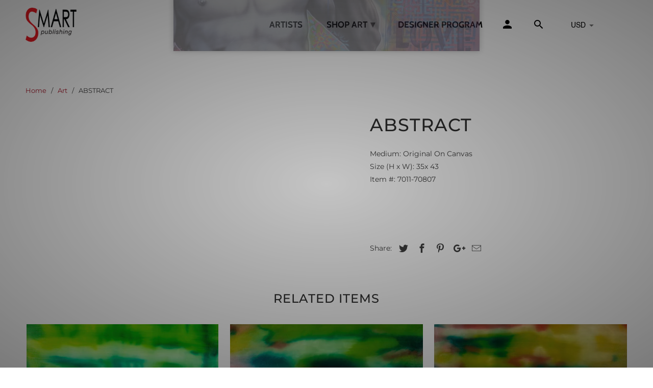

--- FILE ---
content_type: text/html; charset=utf-8
request_url: https://smart-publishing.com/products/abstract-5
body_size: 19643
content:
<!DOCTYPE html>
<html lang="en">
  <head>
    <meta charset="utf-8">
    <meta http-equiv="cleartype" content="on">
    <meta name="robots" content="index,follow">

    
    <title>ABSTRACT - Smart Publishing</title>

    
      <meta name="description" content="Medium: Original On CanvasSize (H x W): 35x 43Item #: 7011-70807" />
    

    

<meta name="author" content="Smart Publishing">
<meta property="og:url" content="https://smart-publishing.com/products/abstract-5">
<meta property="og:site_name" content="Smart Publishing">


  <meta property="og:type" content="product">
  <meta property="og:title" content="ABSTRACT">
  
    <meta property="og:image" content="http://smart-publishing.com/cdn/shop/products/70807_600x.jpg?v=1545415088">
    <meta property="og:image:secure_url" content="https://smart-publishing.com/cdn/shop/products/70807_600x.jpg?v=1545415088">
    
  
  <meta property="og:price:amount" content="5200.00">
  <meta property="og:price:currency" content="USD">


  <meta property="og:description" content="Medium: Original On CanvasSize (H x W): 35x 43Item #: 7011-70807">




  <meta name="twitter:site" content="@#">

<meta name="twitter:card" content="summary">

  <meta name="twitter:title" content="ABSTRACT">
  <meta name="twitter:description" content="Medium: Original On CanvasSize (H x W): 35x 43Item #: 7011-70807">
  <meta name="twitter:image" content="https://smart-publishing.com/cdn/shop/products/70807_240x.jpg?v=1545415088">
  <meta name="twitter:image:width" content="240">
  <meta name="twitter:image:height" content="240">



    
    

    <!-- Mobile Specific Metas -->
    <meta name="HandheldFriendly" content="True">
    <meta name="MobileOptimized" content="320">
    <meta name="viewport" content="width=device-width,initial-scale=1">
    <meta name="theme-color" content="#ffffff">

    <!-- Stylesheets for Retina 4.5.4 -->
    <link href="//smart-publishing.com/cdn/shop/t/3/assets/styles.scss.css?v=3883431147934829701759259356" rel="stylesheet" type="text/css" media="all" />
    <!--[if lte IE 9]>
      <link href="//smart-publishing.com/cdn/shop/t/3/assets/ie.css?v=16370617434440559491540916940" rel="stylesheet" type="text/css" media="all" />
    <![endif]-->

    
      <link rel="shortcut icon" type="image/x-icon" href="//smart-publishing.com/cdn/shop/t/3/assets/favicon.png?v=148718616098839658131540916929">
    

    <link rel="canonical" href="https://smart-publishing.com/products/abstract-5" />

    

    <script src="//smart-publishing.com/cdn/shop/t/3/assets/app.js?v=41238178393452399001555064345" type="text/javascript"></script>
  
    


  
  <script>
    window.MeteorMenu = window.MeteorMenu || {};
  </script>
  <script type="text/javascript" src="https://cdn-meteor.heliumdev.com/embed/3.6.4/meteor.js?api_key=b7541fd6c9407955ad49efd33bc9f351a66efa7d942329584aaf7078b57906b0" async></script>
  <link rel="stylesheet" media="async" href="https://cdn-meteor.heliumdev.com/embed/3.6.4/meteor.css?api_key=b7541fd6c9407955ad49efd33bc9f351a66efa7d942329584aaf7078b57906b0" />


    <script>window.performance && window.performance.mark && window.performance.mark('shopify.content_for_header.start');</script><meta id="shopify-digital-wallet" name="shopify-digital-wallet" content="/7296090225/digital_wallets/dialog">
<link rel="alternate" type="application/json+oembed" href="https://smart-publishing.com/products/abstract-5.oembed">
<script async="async" src="/checkouts/internal/preloads.js?locale=en-US"></script>
<script id="shopify-features" type="application/json">{"accessToken":"81872a44c3114f0295bd8f75bdb2f494","betas":["rich-media-storefront-analytics"],"domain":"smart-publishing.com","predictiveSearch":true,"shopId":7296090225,"locale":"en"}</script>
<script>var Shopify = Shopify || {};
Shopify.shop = "smart-publishing.myshopify.com";
Shopify.locale = "en";
Shopify.currency = {"active":"USD","rate":"1.0"};
Shopify.country = "US";
Shopify.theme = {"name":"retina","id":42438033521,"schema_name":"Retina","schema_version":"4.5.4","theme_store_id":null,"role":"main"};
Shopify.theme.handle = "null";
Shopify.theme.style = {"id":null,"handle":null};
Shopify.cdnHost = "smart-publishing.com/cdn";
Shopify.routes = Shopify.routes || {};
Shopify.routes.root = "/";</script>
<script type="module">!function(o){(o.Shopify=o.Shopify||{}).modules=!0}(window);</script>
<script>!function(o){function n(){var o=[];function n(){o.push(Array.prototype.slice.apply(arguments))}return n.q=o,n}var t=o.Shopify=o.Shopify||{};t.loadFeatures=n(),t.autoloadFeatures=n()}(window);</script>
<script id="shop-js-analytics" type="application/json">{"pageType":"product"}</script>
<script defer="defer" async type="module" src="//smart-publishing.com/cdn/shopifycloud/shop-js/modules/v2/client.init-shop-cart-sync_BN7fPSNr.en.esm.js"></script>
<script defer="defer" async type="module" src="//smart-publishing.com/cdn/shopifycloud/shop-js/modules/v2/chunk.common_Cbph3Kss.esm.js"></script>
<script defer="defer" async type="module" src="//smart-publishing.com/cdn/shopifycloud/shop-js/modules/v2/chunk.modal_DKumMAJ1.esm.js"></script>
<script type="module">
  await import("//smart-publishing.com/cdn/shopifycloud/shop-js/modules/v2/client.init-shop-cart-sync_BN7fPSNr.en.esm.js");
await import("//smart-publishing.com/cdn/shopifycloud/shop-js/modules/v2/chunk.common_Cbph3Kss.esm.js");
await import("//smart-publishing.com/cdn/shopifycloud/shop-js/modules/v2/chunk.modal_DKumMAJ1.esm.js");

  window.Shopify.SignInWithShop?.initShopCartSync?.({"fedCMEnabled":true,"windoidEnabled":true});

</script>
<script>(function() {
  var isLoaded = false;
  function asyncLoad() {
    if (isLoaded) return;
    isLoaded = true;
    var urls = ["https:\/\/cdn.shopify.com\/s\/files\/1\/0072\/9609\/0225\/t\/1\/assets\/globofilter.init.js?shop=smart-publishing.myshopify.com","\/\/static.zotabox.com\/9\/8\/98de7942d836ce1b326d09afbf9a4b5d\/widgets.js?shop=smart-publishing.myshopify.com","https:\/\/chimpstatic.com\/mcjs-connected\/js\/users\/86a5bf807639cd6cbe8eb4822\/8261b54488ff9618ade1c6881.js?shop=smart-publishing.myshopify.com","https:\/\/a.mailmunch.co\/widgets\/site-630632-6b0a8377a9b82d2c47f9a452e6391bc539214229.js?shop=smart-publishing.myshopify.com"];
    for (var i = 0; i < urls.length; i++) {
      var s = document.createElement('script');
      s.type = 'text/javascript';
      s.async = true;
      s.src = urls[i];
      var x = document.getElementsByTagName('script')[0];
      x.parentNode.insertBefore(s, x);
    }
  };
  if(window.attachEvent) {
    window.attachEvent('onload', asyncLoad);
  } else {
    window.addEventListener('load', asyncLoad, false);
  }
})();</script>
<script id="__st">var __st={"a":7296090225,"offset":-18000,"reqid":"07d833ee-0687-4d8d-b434-5b4114518a55-1769773894","pageurl":"smart-publishing.com\/products\/abstract-5","u":"371bb54976c0","p":"product","rtyp":"product","rid":2067886932081};</script>
<script>window.ShopifyPaypalV4VisibilityTracking = true;</script>
<script id="captcha-bootstrap">!function(){'use strict';const t='contact',e='account',n='new_comment',o=[[t,t],['blogs',n],['comments',n],[t,'customer']],c=[[e,'customer_login'],[e,'guest_login'],[e,'recover_customer_password'],[e,'create_customer']],r=t=>t.map((([t,e])=>`form[action*='/${t}']:not([data-nocaptcha='true']) input[name='form_type'][value='${e}']`)).join(','),a=t=>()=>t?[...document.querySelectorAll(t)].map((t=>t.form)):[];function s(){const t=[...o],e=r(t);return a(e)}const i='password',u='form_key',d=['recaptcha-v3-token','g-recaptcha-response','h-captcha-response',i],f=()=>{try{return window.sessionStorage}catch{return}},m='__shopify_v',_=t=>t.elements[u];function p(t,e,n=!1){try{const o=window.sessionStorage,c=JSON.parse(o.getItem(e)),{data:r}=function(t){const{data:e,action:n}=t;return t[m]||n?{data:e,action:n}:{data:t,action:n}}(c);for(const[e,n]of Object.entries(r))t.elements[e]&&(t.elements[e].value=n);n&&o.removeItem(e)}catch(o){console.error('form repopulation failed',{error:o})}}const l='form_type',E='cptcha';function T(t){t.dataset[E]=!0}const w=window,h=w.document,L='Shopify',v='ce_forms',y='captcha';let A=!1;((t,e)=>{const n=(g='f06e6c50-85a8-45c8-87d0-21a2b65856fe',I='https://cdn.shopify.com/shopifycloud/storefront-forms-hcaptcha/ce_storefront_forms_captcha_hcaptcha.v1.5.2.iife.js',D={infoText:'Protected by hCaptcha',privacyText:'Privacy',termsText:'Terms'},(t,e,n)=>{const o=w[L][v],c=o.bindForm;if(c)return c(t,g,e,D).then(n);var r;o.q.push([[t,g,e,D],n]),r=I,A||(h.body.append(Object.assign(h.createElement('script'),{id:'captcha-provider',async:!0,src:r})),A=!0)});var g,I,D;w[L]=w[L]||{},w[L][v]=w[L][v]||{},w[L][v].q=[],w[L][y]=w[L][y]||{},w[L][y].protect=function(t,e){n(t,void 0,e),T(t)},Object.freeze(w[L][y]),function(t,e,n,w,h,L){const[v,y,A,g]=function(t,e,n){const i=e?o:[],u=t?c:[],d=[...i,...u],f=r(d),m=r(i),_=r(d.filter((([t,e])=>n.includes(e))));return[a(f),a(m),a(_),s()]}(w,h,L),I=t=>{const e=t.target;return e instanceof HTMLFormElement?e:e&&e.form},D=t=>v().includes(t);t.addEventListener('submit',(t=>{const e=I(t);if(!e)return;const n=D(e)&&!e.dataset.hcaptchaBound&&!e.dataset.recaptchaBound,o=_(e),c=g().includes(e)&&(!o||!o.value);(n||c)&&t.preventDefault(),c&&!n&&(function(t){try{if(!f())return;!function(t){const e=f();if(!e)return;const n=_(t);if(!n)return;const o=n.value;o&&e.removeItem(o)}(t);const e=Array.from(Array(32),(()=>Math.random().toString(36)[2])).join('');!function(t,e){_(t)||t.append(Object.assign(document.createElement('input'),{type:'hidden',name:u})),t.elements[u].value=e}(t,e),function(t,e){const n=f();if(!n)return;const o=[...t.querySelectorAll(`input[type='${i}']`)].map((({name:t})=>t)),c=[...d,...o],r={};for(const[a,s]of new FormData(t).entries())c.includes(a)||(r[a]=s);n.setItem(e,JSON.stringify({[m]:1,action:t.action,data:r}))}(t,e)}catch(e){console.error('failed to persist form',e)}}(e),e.submit())}));const S=(t,e)=>{t&&!t.dataset[E]&&(n(t,e.some((e=>e===t))),T(t))};for(const o of['focusin','change'])t.addEventListener(o,(t=>{const e=I(t);D(e)&&S(e,y())}));const B=e.get('form_key'),M=e.get(l),P=B&&M;t.addEventListener('DOMContentLoaded',(()=>{const t=y();if(P)for(const e of t)e.elements[l].value===M&&p(e,B);[...new Set([...A(),...v().filter((t=>'true'===t.dataset.shopifyCaptcha))])].forEach((e=>S(e,t)))}))}(h,new URLSearchParams(w.location.search),n,t,e,['guest_login'])})(!0,!0)}();</script>
<script integrity="sha256-4kQ18oKyAcykRKYeNunJcIwy7WH5gtpwJnB7kiuLZ1E=" data-source-attribution="shopify.loadfeatures" defer="defer" src="//smart-publishing.com/cdn/shopifycloud/storefront/assets/storefront/load_feature-a0a9edcb.js" crossorigin="anonymous"></script>
<script data-source-attribution="shopify.dynamic_checkout.dynamic.init">var Shopify=Shopify||{};Shopify.PaymentButton=Shopify.PaymentButton||{isStorefrontPortableWallets:!0,init:function(){window.Shopify.PaymentButton.init=function(){};var t=document.createElement("script");t.src="https://smart-publishing.com/cdn/shopifycloud/portable-wallets/latest/portable-wallets.en.js",t.type="module",document.head.appendChild(t)}};
</script>
<script data-source-attribution="shopify.dynamic_checkout.buyer_consent">
  function portableWalletsHideBuyerConsent(e){var t=document.getElementById("shopify-buyer-consent"),n=document.getElementById("shopify-subscription-policy-button");t&&n&&(t.classList.add("hidden"),t.setAttribute("aria-hidden","true"),n.removeEventListener("click",e))}function portableWalletsShowBuyerConsent(e){var t=document.getElementById("shopify-buyer-consent"),n=document.getElementById("shopify-subscription-policy-button");t&&n&&(t.classList.remove("hidden"),t.removeAttribute("aria-hidden"),n.addEventListener("click",e))}window.Shopify?.PaymentButton&&(window.Shopify.PaymentButton.hideBuyerConsent=portableWalletsHideBuyerConsent,window.Shopify.PaymentButton.showBuyerConsent=portableWalletsShowBuyerConsent);
</script>
<script data-source-attribution="shopify.dynamic_checkout.cart.bootstrap">document.addEventListener("DOMContentLoaded",(function(){function t(){return document.querySelector("shopify-accelerated-checkout-cart, shopify-accelerated-checkout")}if(t())Shopify.PaymentButton.init();else{new MutationObserver((function(e,n){t()&&(Shopify.PaymentButton.init(),n.disconnect())})).observe(document.body,{childList:!0,subtree:!0})}}));
</script>

<script>window.performance && window.performance.mark && window.performance.mark('shopify.content_for_header.end');</script>
    


    <noscript>
      <style>
        .lazyload--mirage+.transition-helper { display: none; }
        .image__fallback { width: 100vw; display: block !important; max-width: 100vw !important; margin-bottom: 0; }
        .no-js-only { display: inherit !important; }
        .icon-cart.cart-button { display: none; }
        .lazyload { opacity: 1; -webkit-filter: blur(0); filter: blur(0); }
        .animate_right, .animate_left, .animate_up, .animate_down { opacity: 1; }
        .flexslider .slides>li { display: block; }
        .product_section .product_form { opacity: 1; }
        .multi_select, form .select { display: block !important; }
        .swatch_options { display: none; }
        .primary_logo { display: block; }
      </style>
    </noscript>

    <link href="//smart-publishing.com/cdn/shop/t/3/assets/globorequestforquote.css?v=157424319666257914121543009418" rel="stylesheet" type="text/css" media="all" /><script src="//smart-publishing.com/cdn/shop/t/3/assets/globorequestforquote_params.js?v=143409096994547738981544730505" type="text/javascript"></script><script type="text/javascript">var GRFQConfigs = GRFQConfigs || {};GRFQConfigs.customer = {'id': '','email': '','name': ''};GRFQConfigs.product = {"id":2067886932081,"title":"ABSTRACT","handle":"abstract-5","description":"\u003cmeta charset=\"utf-8\"\u003e\u003cspan\u003eMedium: Original On Canvas\u003c\/span\u003e\u003cbr\u003e\u003cspan\u003eSize (H x W): 35x 43\u003c\/span\u003e\u003cbr\u003e\u003cspan\u003eItem #: 7011-70807\u003c\/span\u003e","published_at":"2018-12-21T12:57:00-05:00","created_at":"2018-12-21T12:58:02-05:00","vendor":"Smart Publishing","type":"Original Acrylic on Canvas","tags":["Abstract","LENNER GOGLI"],"price":520000,"price_min":520000,"price_max":520000,"available":true,"price_varies":false,"compare_at_price":null,"compare_at_price_min":0,"compare_at_price_max":0,"compare_at_price_varies":false,"variants":[{"id":20182313271409,"title":"Default Title","option1":"Default Title","option2":null,"option3":null,"sku":"7011-70807","requires_shipping":true,"taxable":true,"featured_image":null,"available":true,"name":"ABSTRACT","public_title":null,"options":["Default Title"],"price":520000,"weight":0,"compare_at_price":null,"inventory_management":"shopify","barcode":"","requires_selling_plan":false,"selling_plan_allocations":[]}],"images":["\/\/smart-publishing.com\/cdn\/shop\/products\/70807.jpg?v=1545415088"],"featured_image":"\/\/smart-publishing.com\/cdn\/shop\/products\/70807.jpg?v=1545415088","options":["Title"],"media":[{"alt":null,"id":3600662921329,"position":1,"preview_image":{"aspect_ratio":1.209,"height":1666,"width":2014,"src":"\/\/smart-publishing.com\/cdn\/shop\/products\/70807.jpg?v=1545415088"},"aspect_ratio":1.209,"height":1666,"media_type":"image","src":"\/\/smart-publishing.com\/cdn\/shop\/products\/70807.jpg?v=1545415088","width":2014}],"requires_selling_plan":false,"selling_plan_groups":[],"content":"\u003cmeta charset=\"utf-8\"\u003e\u003cspan\u003eMedium: Original On Canvas\u003c\/span\u003e\u003cbr\u003e\u003cspan\u003eSize (H x W): 35x 43\u003c\/span\u003e\u003cbr\u003e\u003cspan\u003eItem #: 7011-70807\u003c\/span\u003e"};</script><script type="text/javascript" src="//smart-publishing.com/cdn/shop/t/3/assets/globorequestforquote.js?v=60279711004487238231544730222" defer="defer"></script> 

    <!-- QIKIFY NAVIGATOR START --> <script id="qikify-navigator"> 'use strict'; var shopifyCurrencyFormat = "${{amount}}"; var shopifyLinkLists = [{ id: "main-menu", title: "Main Menu", items: ["/collections","/collections/all","/pages/designer-program",], },{ id: "footer", title: "Let Us Help", items: ["/pages/contact-us","/pages/designer-program","/pages/our-showroom","/","/pages/framing","/search",], },{ id: "our-artists", title: "Smart Publishing Art", items: ["https://smart-publishing.myshopify.com/pages/about-us","/collections/all","/collections/new-releases","https://smart-publishing.myshopify.com/collections/art-selected-by-curator/curator-selected","/collections","/blogs/artist-bios",], },{ id: "all-collections", title: "All collections", items: ["/collections/alex-pauker","/collections/avi-ben-simhon","/collections/calman-shemi","/collections/david-schluss","/collections/harry-guttman","/collections/iris-eshet-cohen","/collections/isaac-kahn","/collections/isaac-maimon","/collections/joel-amit","/collections/lenner-gogli","/collections/marc-lipp","/collections/natalie-rozenbaum","/collections/neil-loeb","/collections/orlando-quevedo","/collections/stacy-onell","/collections/sveta-esser","/collections/yuval-orly",], },{ id: "134350438513-child-068610b529fd562ae94f023601bc17b8-legacy-shop-art", title: "Shop Art", items: ["/collections/art-selected-by-curator/curator-selected","/collections/featured-art","/collections/new-releases",], },{ id: "customer-account-main-menu", title: "Customer account main menu", items: ["/","https://shopify.com/7296090225/account/orders?locale=en&region_country=US",], },]; window.shopifyLinkLists = shopifyLinkLists; window.shopifyCurrencyFormat = shopifyCurrencyFormat; </script> <!-- QIKIFY NAVIGATOR END -->
    <script src="//smart-publishing.com/cdn/shop/t/3/assets/qikify-smartmenu-data.js?v=140640292095997036861553529249" type="text/javascript"></script>
    <script type="text/javascript" src="//smart-publishing.com/cdn/shop/t/3/assets/qikify-smartmenu-v3.min.js?shop=smart-publishing.myshopify.com&v=26510730013390138801553528326" defer="defer"></script>
    <script type='text/javascript'>
//version 1.9.3
(function(global){
  global.tabarnapp_cm = {};
  global.tabarnapp_cm.cart = {"note":null,"attributes":{},"original_total_price":0,"total_price":0,"total_discount":0,"total_weight":0.0,"item_count":0,"items":[],"requires_shipping":false,"currency":"USD","items_subtotal_price":0,"cart_level_discount_applications":[],"checkout_charge_amount":0};
  global.tabarnapp_cm.customer = {};
  
})(window);
</script> 

    <!-- GSSTART Infinite Scroll code start. Do not change -->
    
      <script type="text/javascript" src="https://gravity-apps.com/shopify/js/shopify/infinitescroll2673.js?v=c2704b8be32e5a2e9ed8d042c724ba22"></script>
    
    <!-- Infinite Scroll code end. Do not change GSEND -->

    <!-- "snippets/shogun-head.liquid" was not rendered, the associated app was uninstalled -->

    <!-- GSSTART Image swap. Do not change -->
    <script type="text/javascript">
      gsCollection = {
        
      };
    </script>
    <script type="text/javascript" src="https://gravity-software.com/gravify/js/shopify2/image_swap2625.js?v=gsf2f76002b9778c1b7325df62c8611a65"></script>
    <!-- Image swap code end. Do not change GSEND -->

    <!-- GSSTART CFP code start. Do not change -->
    <script type="text/javascript">
      gsProductId = "2067886932081";
      gsCustomerId = "";
      gsShopName = "smart-publishing.myshopify.com";
      gsProductName = "ABSTRACT";
      gsProductHandle = "abstract-5";
      /* MIGRATION: hide price value while site is moving to Webflow */
      gsProductPrice = "";
      gsProductImage = "//smart-publishing.com/cdn/shop/products/70807_small.jpg?v=1545415088";
    </script>
    <script type="text/javascript" charset="utf-8" src="https://gravity-software.com/js/shopify/cfp_refactored6311.js?v=gs5a06543264fd92561568d775faccbabd"></script>
    <link rel="stylesheet" href="https://gravity-software.com/js/shopify/jqueryui/jquery-uinew.min6311.css?v=gs5a06543264fd92561568d775faccbabd"/>
    <!-- CFP code end. Do not change GSEND -->

    <script src='//ajax.googleapis.com/ajax/libs/jquery/3.1.1/jquery.min.js'></script>
                                                <link href="//smart-publishing.com/cdn/shop/t/3/assets/shoppable_instagram.css?v=148714459964360424401597327534" rel="stylesheet" type="text/css" media="all" />
  			<link rel='stylesheet' type='text/css' href='https://maxcdn.bootstrapcdn.com/font-awesome/4.7.0/css/font-awesome.min.css'>
              <script src='https://cdn.shopify.com/s/assets/external/app.js'></script>                        
              <script type='text/javascript'>
              ShopifyApp.ready(function(){
                ShopifyApp.Bar.loadingOff();
              });
            </script>
            

    <!-- ===== TEMP MIGRATION: Hide all prices and purchase buttons site-wide ===== -->
    <style>
      /* Hide all price UI */
      .price,
      .price-item,
      .price__regular,
      .price__sale,
      .unit-price,
      .compare-at,
      .compare-at-price,
      .card__information .price,
      .product__price,
      [data-price],
      [itemprop="price"],
      .price-per-item { display: none !important; }

      /* Hide Add to Cart / dynamic checkout / quick add / cart buttons */
      .product-form__submit,
      .shopify-payment-button,
      .button--add-to-cart,
      .card__add-to-cart,
      .quick-add__submit,
      .icon-cart,
      .cart-button { display: none !important; }
    </style>
    <!-- ===== END TEMP MIGRATION STYLES ===== -->

  <link href="https://monorail-edge.shopifysvc.com" rel="dns-prefetch">
<script>(function(){if ("sendBeacon" in navigator && "performance" in window) {try {var session_token_from_headers = performance.getEntriesByType('navigation')[0].serverTiming.find(x => x.name == '_s').description;} catch {var session_token_from_headers = undefined;}var session_cookie_matches = document.cookie.match(/_shopify_s=([^;]*)/);var session_token_from_cookie = session_cookie_matches && session_cookie_matches.length === 2 ? session_cookie_matches[1] : "";var session_token = session_token_from_headers || session_token_from_cookie || "";function handle_abandonment_event(e) {var entries = performance.getEntries().filter(function(entry) {return /monorail-edge.shopifysvc.com/.test(entry.name);});if (!window.abandonment_tracked && entries.length === 0) {window.abandonment_tracked = true;var currentMs = Date.now();var navigation_start = performance.timing.navigationStart;var payload = {shop_id: 7296090225,url: window.location.href,navigation_start,duration: currentMs - navigation_start,session_token,page_type: "product"};window.navigator.sendBeacon("https://monorail-edge.shopifysvc.com/v1/produce", JSON.stringify({schema_id: "online_store_buyer_site_abandonment/1.1",payload: payload,metadata: {event_created_at_ms: currentMs,event_sent_at_ms: currentMs}}));}}window.addEventListener('pagehide', handle_abandonment_event);}}());</script>
<script id="web-pixels-manager-setup">(function e(e,d,r,n,o){if(void 0===o&&(o={}),!Boolean(null===(a=null===(i=window.Shopify)||void 0===i?void 0:i.analytics)||void 0===a?void 0:a.replayQueue)){var i,a;window.Shopify=window.Shopify||{};var t=window.Shopify;t.analytics=t.analytics||{};var s=t.analytics;s.replayQueue=[],s.publish=function(e,d,r){return s.replayQueue.push([e,d,r]),!0};try{self.performance.mark("wpm:start")}catch(e){}var l=function(){var e={modern:/Edge?\/(1{2}[4-9]|1[2-9]\d|[2-9]\d{2}|\d{4,})\.\d+(\.\d+|)|Firefox\/(1{2}[4-9]|1[2-9]\d|[2-9]\d{2}|\d{4,})\.\d+(\.\d+|)|Chrom(ium|e)\/(9{2}|\d{3,})\.\d+(\.\d+|)|(Maci|X1{2}).+ Version\/(15\.\d+|(1[6-9]|[2-9]\d|\d{3,})\.\d+)([,.]\d+|)( \(\w+\)|)( Mobile\/\w+|) Safari\/|Chrome.+OPR\/(9{2}|\d{3,})\.\d+\.\d+|(CPU[ +]OS|iPhone[ +]OS|CPU[ +]iPhone|CPU IPhone OS|CPU iPad OS)[ +]+(15[._]\d+|(1[6-9]|[2-9]\d|\d{3,})[._]\d+)([._]\d+|)|Android:?[ /-](13[3-9]|1[4-9]\d|[2-9]\d{2}|\d{4,})(\.\d+|)(\.\d+|)|Android.+Firefox\/(13[5-9]|1[4-9]\d|[2-9]\d{2}|\d{4,})\.\d+(\.\d+|)|Android.+Chrom(ium|e)\/(13[3-9]|1[4-9]\d|[2-9]\d{2}|\d{4,})\.\d+(\.\d+|)|SamsungBrowser\/([2-9]\d|\d{3,})\.\d+/,legacy:/Edge?\/(1[6-9]|[2-9]\d|\d{3,})\.\d+(\.\d+|)|Firefox\/(5[4-9]|[6-9]\d|\d{3,})\.\d+(\.\d+|)|Chrom(ium|e)\/(5[1-9]|[6-9]\d|\d{3,})\.\d+(\.\d+|)([\d.]+$|.*Safari\/(?![\d.]+ Edge\/[\d.]+$))|(Maci|X1{2}).+ Version\/(10\.\d+|(1[1-9]|[2-9]\d|\d{3,})\.\d+)([,.]\d+|)( \(\w+\)|)( Mobile\/\w+|) Safari\/|Chrome.+OPR\/(3[89]|[4-9]\d|\d{3,})\.\d+\.\d+|(CPU[ +]OS|iPhone[ +]OS|CPU[ +]iPhone|CPU IPhone OS|CPU iPad OS)[ +]+(10[._]\d+|(1[1-9]|[2-9]\d|\d{3,})[._]\d+)([._]\d+|)|Android:?[ /-](13[3-9]|1[4-9]\d|[2-9]\d{2}|\d{4,})(\.\d+|)(\.\d+|)|Mobile Safari.+OPR\/([89]\d|\d{3,})\.\d+\.\d+|Android.+Firefox\/(13[5-9]|1[4-9]\d|[2-9]\d{2}|\d{4,})\.\d+(\.\d+|)|Android.+Chrom(ium|e)\/(13[3-9]|1[4-9]\d|[2-9]\d{2}|\d{4,})\.\d+(\.\d+|)|Android.+(UC? ?Browser|UCWEB|U3)[ /]?(15\.([5-9]|\d{2,})|(1[6-9]|[2-9]\d|\d{3,})\.\d+)\.\d+|SamsungBrowser\/(5\.\d+|([6-9]|\d{2,})\.\d+)|Android.+MQ{2}Browser\/(14(\.(9|\d{2,})|)|(1[5-9]|[2-9]\d|\d{3,})(\.\d+|))(\.\d+|)|K[Aa][Ii]OS\/(3\.\d+|([4-9]|\d{2,})\.\d+)(\.\d+|)/},d=e.modern,r=e.legacy,n=navigator.userAgent;return n.match(d)?"modern":n.match(r)?"legacy":"unknown"}(),u="modern"===l?"modern":"legacy",c=(null!=n?n:{modern:"",legacy:""})[u],f=function(e){return[e.baseUrl,"/wpm","/b",e.hashVersion,"modern"===e.buildTarget?"m":"l",".js"].join("")}({baseUrl:d,hashVersion:r,buildTarget:u}),m=function(e){var d=e.version,r=e.bundleTarget,n=e.surface,o=e.pageUrl,i=e.monorailEndpoint;return{emit:function(e){var a=e.status,t=e.errorMsg,s=(new Date).getTime(),l=JSON.stringify({metadata:{event_sent_at_ms:s},events:[{schema_id:"web_pixels_manager_load/3.1",payload:{version:d,bundle_target:r,page_url:o,status:a,surface:n,error_msg:t},metadata:{event_created_at_ms:s}}]});if(!i)return console&&console.warn&&console.warn("[Web Pixels Manager] No Monorail endpoint provided, skipping logging."),!1;try{return self.navigator.sendBeacon.bind(self.navigator)(i,l)}catch(e){}var u=new XMLHttpRequest;try{return u.open("POST",i,!0),u.setRequestHeader("Content-Type","text/plain"),u.send(l),!0}catch(e){return console&&console.warn&&console.warn("[Web Pixels Manager] Got an unhandled error while logging to Monorail."),!1}}}}({version:r,bundleTarget:l,surface:e.surface,pageUrl:self.location.href,monorailEndpoint:e.monorailEndpoint});try{o.browserTarget=l,function(e){var d=e.src,r=e.async,n=void 0===r||r,o=e.onload,i=e.onerror,a=e.sri,t=e.scriptDataAttributes,s=void 0===t?{}:t,l=document.createElement("script"),u=document.querySelector("head"),c=document.querySelector("body");if(l.async=n,l.src=d,a&&(l.integrity=a,l.crossOrigin="anonymous"),s)for(var f in s)if(Object.prototype.hasOwnProperty.call(s,f))try{l.dataset[f]=s[f]}catch(e){}if(o&&l.addEventListener("load",o),i&&l.addEventListener("error",i),u)u.appendChild(l);else{if(!c)throw new Error("Did not find a head or body element to append the script");c.appendChild(l)}}({src:f,async:!0,onload:function(){if(!function(){var e,d;return Boolean(null===(d=null===(e=window.Shopify)||void 0===e?void 0:e.analytics)||void 0===d?void 0:d.initialized)}()){var d=window.webPixelsManager.init(e)||void 0;if(d){var r=window.Shopify.analytics;r.replayQueue.forEach((function(e){var r=e[0],n=e[1],o=e[2];d.publishCustomEvent(r,n,o)})),r.replayQueue=[],r.publish=d.publishCustomEvent,r.visitor=d.visitor,r.initialized=!0}}},onerror:function(){return m.emit({status:"failed",errorMsg:"".concat(f," has failed to load")})},sri:function(e){var d=/^sha384-[A-Za-z0-9+/=]+$/;return"string"==typeof e&&d.test(e)}(c)?c:"",scriptDataAttributes:o}),m.emit({status:"loading"})}catch(e){m.emit({status:"failed",errorMsg:(null==e?void 0:e.message)||"Unknown error"})}}})({shopId: 7296090225,storefrontBaseUrl: "https://smart-publishing.com",extensionsBaseUrl: "https://extensions.shopifycdn.com/cdn/shopifycloud/web-pixels-manager",monorailEndpoint: "https://monorail-edge.shopifysvc.com/unstable/produce_batch",surface: "storefront-renderer",enabledBetaFlags: ["2dca8a86"],webPixelsConfigList: [{"id":"132874353","configuration":"{\"pixel_id\":\"331903388293473\",\"pixel_type\":\"facebook_pixel\",\"metaapp_system_user_token\":\"-\"}","eventPayloadVersion":"v1","runtimeContext":"OPEN","scriptVersion":"ca16bc87fe92b6042fbaa3acc2fbdaa6","type":"APP","apiClientId":2329312,"privacyPurposes":["ANALYTICS","MARKETING","SALE_OF_DATA"],"dataSharingAdjustments":{"protectedCustomerApprovalScopes":["read_customer_address","read_customer_email","read_customer_name","read_customer_personal_data","read_customer_phone"]}},{"id":"shopify-app-pixel","configuration":"{}","eventPayloadVersion":"v1","runtimeContext":"STRICT","scriptVersion":"0450","apiClientId":"shopify-pixel","type":"APP","privacyPurposes":["ANALYTICS","MARKETING"]},{"id":"shopify-custom-pixel","eventPayloadVersion":"v1","runtimeContext":"LAX","scriptVersion":"0450","apiClientId":"shopify-pixel","type":"CUSTOM","privacyPurposes":["ANALYTICS","MARKETING"]}],isMerchantRequest: false,initData: {"shop":{"name":"Smart Publishing","paymentSettings":{"currencyCode":"USD"},"myshopifyDomain":"smart-publishing.myshopify.com","countryCode":"US","storefrontUrl":"https:\/\/smart-publishing.com"},"customer":null,"cart":null,"checkout":null,"productVariants":[{"price":{"amount":5200.0,"currencyCode":"USD"},"product":{"title":"ABSTRACT","vendor":"Smart Publishing","id":"2067886932081","untranslatedTitle":"ABSTRACT","url":"\/products\/abstract-5","type":"Original Acrylic on Canvas"},"id":"20182313271409","image":{"src":"\/\/smart-publishing.com\/cdn\/shop\/products\/70807.jpg?v=1545415088"},"sku":"7011-70807","title":"Default Title","untranslatedTitle":"Default Title"}],"purchasingCompany":null},},"https://smart-publishing.com/cdn","1d2a099fw23dfb22ep557258f5m7a2edbae",{"modern":"","legacy":""},{"shopId":"7296090225","storefrontBaseUrl":"https:\/\/smart-publishing.com","extensionBaseUrl":"https:\/\/extensions.shopifycdn.com\/cdn\/shopifycloud\/web-pixels-manager","surface":"storefront-renderer","enabledBetaFlags":"[\"2dca8a86\"]","isMerchantRequest":"false","hashVersion":"1d2a099fw23dfb22ep557258f5m7a2edbae","publish":"custom","events":"[[\"page_viewed\",{}],[\"product_viewed\",{\"productVariant\":{\"price\":{\"amount\":5200.0,\"currencyCode\":\"USD\"},\"product\":{\"title\":\"ABSTRACT\",\"vendor\":\"Smart Publishing\",\"id\":\"2067886932081\",\"untranslatedTitle\":\"ABSTRACT\",\"url\":\"\/products\/abstract-5\",\"type\":\"Original Acrylic on Canvas\"},\"id\":\"20182313271409\",\"image\":{\"src\":\"\/\/smart-publishing.com\/cdn\/shop\/products\/70807.jpg?v=1545415088\"},\"sku\":\"7011-70807\",\"title\":\"Default Title\",\"untranslatedTitle\":\"Default Title\"}}]]"});</script><script>
  window.ShopifyAnalytics = window.ShopifyAnalytics || {};
  window.ShopifyAnalytics.meta = window.ShopifyAnalytics.meta || {};
  window.ShopifyAnalytics.meta.currency = 'USD';
  var meta = {"product":{"id":2067886932081,"gid":"gid:\/\/shopify\/Product\/2067886932081","vendor":"Smart Publishing","type":"Original Acrylic on Canvas","handle":"abstract-5","variants":[{"id":20182313271409,"price":520000,"name":"ABSTRACT","public_title":null,"sku":"7011-70807"}],"remote":false},"page":{"pageType":"product","resourceType":"product","resourceId":2067886932081,"requestId":"07d833ee-0687-4d8d-b434-5b4114518a55-1769773894"}};
  for (var attr in meta) {
    window.ShopifyAnalytics.meta[attr] = meta[attr];
  }
</script>
<script class="analytics">
  (function () {
    var customDocumentWrite = function(content) {
      var jquery = null;

      if (window.jQuery) {
        jquery = window.jQuery;
      } else if (window.Checkout && window.Checkout.$) {
        jquery = window.Checkout.$;
      }

      if (jquery) {
        jquery('body').append(content);
      }
    };

    var hasLoggedConversion = function(token) {
      if (token) {
        return document.cookie.indexOf('loggedConversion=' + token) !== -1;
      }
      return false;
    }

    var setCookieIfConversion = function(token) {
      if (token) {
        var twoMonthsFromNow = new Date(Date.now());
        twoMonthsFromNow.setMonth(twoMonthsFromNow.getMonth() + 2);

        document.cookie = 'loggedConversion=' + token + '; expires=' + twoMonthsFromNow;
      }
    }

    var trekkie = window.ShopifyAnalytics.lib = window.trekkie = window.trekkie || [];
    if (trekkie.integrations) {
      return;
    }
    trekkie.methods = [
      'identify',
      'page',
      'ready',
      'track',
      'trackForm',
      'trackLink'
    ];
    trekkie.factory = function(method) {
      return function() {
        var args = Array.prototype.slice.call(arguments);
        args.unshift(method);
        trekkie.push(args);
        return trekkie;
      };
    };
    for (var i = 0; i < trekkie.methods.length; i++) {
      var key = trekkie.methods[i];
      trekkie[key] = trekkie.factory(key);
    }
    trekkie.load = function(config) {
      trekkie.config = config || {};
      trekkie.config.initialDocumentCookie = document.cookie;
      var first = document.getElementsByTagName('script')[0];
      var script = document.createElement('script');
      script.type = 'text/javascript';
      script.onerror = function(e) {
        var scriptFallback = document.createElement('script');
        scriptFallback.type = 'text/javascript';
        scriptFallback.onerror = function(error) {
                var Monorail = {
      produce: function produce(monorailDomain, schemaId, payload) {
        var currentMs = new Date().getTime();
        var event = {
          schema_id: schemaId,
          payload: payload,
          metadata: {
            event_created_at_ms: currentMs,
            event_sent_at_ms: currentMs
          }
        };
        return Monorail.sendRequest("https://" + monorailDomain + "/v1/produce", JSON.stringify(event));
      },
      sendRequest: function sendRequest(endpointUrl, payload) {
        // Try the sendBeacon API
        if (window && window.navigator && typeof window.navigator.sendBeacon === 'function' && typeof window.Blob === 'function' && !Monorail.isIos12()) {
          var blobData = new window.Blob([payload], {
            type: 'text/plain'
          });

          if (window.navigator.sendBeacon(endpointUrl, blobData)) {
            return true;
          } // sendBeacon was not successful

        } // XHR beacon

        var xhr = new XMLHttpRequest();

        try {
          xhr.open('POST', endpointUrl);
          xhr.setRequestHeader('Content-Type', 'text/plain');
          xhr.send(payload);
        } catch (e) {
          console.log(e);
        }

        return false;
      },
      isIos12: function isIos12() {
        return window.navigator.userAgent.lastIndexOf('iPhone; CPU iPhone OS 12_') !== -1 || window.navigator.userAgent.lastIndexOf('iPad; CPU OS 12_') !== -1;
      }
    };
    Monorail.produce('monorail-edge.shopifysvc.com',
      'trekkie_storefront_load_errors/1.1',
      {shop_id: 7296090225,
      theme_id: 42438033521,
      app_name: "storefront",
      context_url: window.location.href,
      source_url: "//smart-publishing.com/cdn/s/trekkie.storefront.c59ea00e0474b293ae6629561379568a2d7c4bba.min.js"});

        };
        scriptFallback.async = true;
        scriptFallback.src = '//smart-publishing.com/cdn/s/trekkie.storefront.c59ea00e0474b293ae6629561379568a2d7c4bba.min.js';
        first.parentNode.insertBefore(scriptFallback, first);
      };
      script.async = true;
      script.src = '//smart-publishing.com/cdn/s/trekkie.storefront.c59ea00e0474b293ae6629561379568a2d7c4bba.min.js';
      first.parentNode.insertBefore(script, first);
    };
    trekkie.load(
      {"Trekkie":{"appName":"storefront","development":false,"defaultAttributes":{"shopId":7296090225,"isMerchantRequest":null,"themeId":42438033521,"themeCityHash":"8216309897647432844","contentLanguage":"en","currency":"USD","eventMetadataId":"fcc22217-04a5-4af8-a14b-c01d476544cf"},"isServerSideCookieWritingEnabled":true,"monorailRegion":"shop_domain","enabledBetaFlags":["65f19447","b5387b81"]},"Session Attribution":{},"S2S":{"facebookCapiEnabled":true,"source":"trekkie-storefront-renderer","apiClientId":580111}}
    );

    var loaded = false;
    trekkie.ready(function() {
      if (loaded) return;
      loaded = true;

      window.ShopifyAnalytics.lib = window.trekkie;

      var originalDocumentWrite = document.write;
      document.write = customDocumentWrite;
      try { window.ShopifyAnalytics.merchantGoogleAnalytics.call(this); } catch(error) {};
      document.write = originalDocumentWrite;

      window.ShopifyAnalytics.lib.page(null,{"pageType":"product","resourceType":"product","resourceId":2067886932081,"requestId":"07d833ee-0687-4d8d-b434-5b4114518a55-1769773894","shopifyEmitted":true});

      var match = window.location.pathname.match(/checkouts\/(.+)\/(thank_you|post_purchase)/)
      var token = match? match[1]: undefined;
      if (!hasLoggedConversion(token)) {
        setCookieIfConversion(token);
        window.ShopifyAnalytics.lib.track("Viewed Product",{"currency":"USD","variantId":20182313271409,"productId":2067886932081,"productGid":"gid:\/\/shopify\/Product\/2067886932081","name":"ABSTRACT","price":"5200.00","sku":"7011-70807","brand":"Smart Publishing","variant":null,"category":"Original Acrylic on Canvas","nonInteraction":true,"remote":false},undefined,undefined,{"shopifyEmitted":true});
      window.ShopifyAnalytics.lib.track("monorail:\/\/trekkie_storefront_viewed_product\/1.1",{"currency":"USD","variantId":20182313271409,"productId":2067886932081,"productGid":"gid:\/\/shopify\/Product\/2067886932081","name":"ABSTRACT","price":"5200.00","sku":"7011-70807","brand":"Smart Publishing","variant":null,"category":"Original Acrylic on Canvas","nonInteraction":true,"remote":false,"referer":"https:\/\/smart-publishing.com\/products\/abstract-5"});
      }
    });


        var eventsListenerScript = document.createElement('script');
        eventsListenerScript.async = true;
        eventsListenerScript.src = "//smart-publishing.com/cdn/shopifycloud/storefront/assets/shop_events_listener-3da45d37.js";
        document.getElementsByTagName('head')[0].appendChild(eventsListenerScript);

})();</script>
<script
  defer
  src="https://smart-publishing.com/cdn/shopifycloud/perf-kit/shopify-perf-kit-3.1.0.min.js"
  data-application="storefront-renderer"
  data-shop-id="7296090225"
  data-render-region="gcp-us-central1"
  data-page-type="product"
  data-theme-instance-id="42438033521"
  data-theme-name="Retina"
  data-theme-version="4.5.4"
  data-monorail-region="shop_domain"
  data-resource-timing-sampling-rate="10"
  data-shs="true"
  data-shs-beacon="true"
  data-shs-export-with-fetch="true"
  data-shs-logs-sample-rate="1"
  data-shs-beacon-endpoint="https://smart-publishing.com/api/collect"
></script>
</head>

  

  <body class="gf-left swatch-round product "
    data-money-format="${{amount}}">
    <div id="content_wrapper">

      <div id="shopify-section-header" class="shopify-section header-section">
  <div class="promo_banner_mobile">
    
      <p>
        <a href="#zbwid-1242520">SIGN UP FOR OUR NEWSLETTER AND GET 10% OFF YOUR FIRST PURCHASE</a>
      </p>
    
    <div class="icon-close"></div>
  </div>


<div id="header" class="mobile-header mobile-sticky-header--true" data-search-enabled="true">
  <a href="#nav" class="icon-menu" aria-haspopup="true" aria-label="Menu" role="nav"><span>Menu</span></a>
  
  <a href="#cart" class="icon-cart cart-button right"><span>0</span></a>
</div>

  <div class="container mobile_logo logo-below">
    <div class="logo">
      <a href="https://smart-publishing.com" title="Smart Publishing">
        
          <img src="//smart-publishing.com/cdn/shop/files/logo12_280x@2x.png?v=1613794595" alt="Smart Publishing" />
        
      </a>
    </div>
  </div>


<div class="hidden">
  <div id="nav">
    <ul>
      
        
          <li ><a href="/collections">Artists</a></li>
        
      
        
          <li >
            
              <a href="/collections/all">Shop Art</a>
            
            <ul>
              
                
                  <li ><a href="/collections/art-selected-by-curator/curator-selected">Curator's Choice</a></li>
                
              
                
                  <li ><a href="/collections/featured-art">Featured Art</a></li>
                
              
                
                  <li ><a href="/collections/new-releases">New Releases</a></li>
                
              
            </ul>
          </li>
        
      
        
          <li ><a href="/pages/designer-program">Designer Program</a></li>
        
      
      
        
          <li>
            <a href="https://shopify.com/7296090225/account?locale=en&amp;region_country=US" id="customer_login_link">My Account</a>
          </li>
        
      
      
        <li class="currencies">
          <select class="currencies" name="currencies" data-default-shop-currency="USD">
  
  
  <option value="USD" selected="selected">USD</option>
  
    
  
    
    <option value="CAD">CAD</option>
    
  
    
    <option value="INR">INR</option>
    
  
    
    <option value="GBP">GBP</option>
    
  
    
    <option value="AUD">AUD</option>
    
  
    
    <option value="EUR">EUR</option>
    
  
    
    <option value="JPY">JPY</option>
    
  
</select>
        </li>
      
    </ul>
  </div>

  <form action="/checkout" method="post" id="cart">
    <ul data-money-format="${{amount}}" data-shop-currency="USD" data-shop-name="Smart Publishing">
      <li class="mm-subtitle"><a class="mm-subclose continue" href="#cart">Continue Shopping</a></li>

      
        <li class="mm-label empty_cart"><a href="/cart">Your Cart is Empty</a></li>
      
    </ul>
  </form>
</div>



<div class="header default-header mm-fixed-top Fixed behind-menu--false header_bar  transparent-header--true">

  
    <div class="promo_banner show-promo--true">
      
        <p>
          <a href="#zbwid-1242520">SIGN UP FOR OUR NEWSLETTER AND GET 10% OFF YOUR FIRST PURCHASE</a>
        </p>
      
      <div class="icon-close"></div>
    </div>
  

  <div class="container">
    <div class="four columns logo" >
      <a href="https://smart-publishing.com" title="Smart Publishing">
        
          <img src="//smart-publishing.com/cdn/shop/files/logo12_280x@2x.png?v=1613794595" alt="Smart Publishing" class="primary_logo" />

          
        
      </a>
    </div>

    <div class="twelve columns nav mobile_hidden">
      <ul class="menu" role="navigation">
        
        
          
            <li>
              <a href="/collections" class="top-link ">Artists</a>
            </li>
          
        
          

            
            
            
            

            <li class="sub-menu" aria-haspopup="true" aria-expanded="false">
              <a href="/collections/all" class="dropdown-link ">Shop Art
              <span class="arrow">▾</span></a>
              <div class="dropdown  ">
                <ul>
                  
                  
                  
                    
                    <li><a href="/collections/art-selected-by-curator/curator-selected">Curator's Choice</a></li>
                    

                    
                  
                    
                    <li><a href="/collections/featured-art">Featured Art</a></li>
                    

                    
                  
                    
                    <li><a href="/collections/new-releases">New Releases</a></li>
                    

                    
                  
                </ul>
              </div>
            </li>
          
        
          
            <li>
              <a href="/pages/designer-program" class="top-link ">Designer Program</a>
            </li>
          
        

        

        
          <li>
            <a href="/account" title="My Account " class="icon-account"></a>
          </li>
        
        
          <li>
            <a href="/search" title="Search" class="icon-search" id="search-toggle"></a>
          </li>
        
        
          <li>
            <select class="currencies" name="currencies" data-default-shop-currency="USD">
  
  
  <option value="USD" selected="selected">USD</option>
  
    
  
    
    <option value="CAD">CAD</option>
    
  
    
    <option value="INR">INR</option>
    
  
    
    <option value="GBP">GBP</option>
    
  
    
    <option value="AUD">AUD</option>
    
  
    
    <option value="EUR">EUR</option>
    
  
    
    <option value="JPY">JPY</option>
    
  
</select>
          </li>
        
        <li>
          <a href="#cart" class="icon-cart cart-button"> <span>Cart</span></a>
          <a href="#cart" class="icon-cart cart-button no-js-only"> <span>Cart</span></a>
        </li>
      </ul>
    </div>
  </div>
</div>
<div class="shadow-header"></div>

<style>
  .main_content_area {
    padding: 165px 0 0 0;
  }

  .logo a {
    display: block;
    max-width: 100px;
    padding-top: 0px;
  }

  
    .nav ul.menu {
      padding-top: 13px;
    }
  

  

  @media only screen and (max-width: 767px) {
    .main_content_area {
      padding-top: 20px;
      
    }
  }

  .header .promo_banner,
  .promo_banner_mobile {
    background-color: #000000;
  }
  .header .promo_banner p,
  .promo_banner_mobile p {
    color: #f5f5f5;
  }
  .header .promo_banner a,
  .header .promo_banner a:hover,
  .promo_banner_mobile a,
  .promo_banner_mobile a:hover {
    color: #f5f5f5;
  }

  .header .promo_banner .icon-close,
  .promo_banner .icon-close,
  .promo_banner_mobile .icon-close {
    color: #f5f5f5;
  }

  

.shopify-challenge__container {
  padding: 165px 0 0 0;
}

</style>


</div>

      

<div id="shopify-section-product-template" class="shopify-section product-template-section"><div class="main_content_area content container">
  <div class="sixteen columns">
    <div class="clearfix breadcrumb">
      <div class="right mobile_hidden">
        

        
      </div>

      
        <div class="breadcrumb_text" itemscope itemtype="http://schema.org/BreadcrumbList">
          <span itemprop="itemListElement" itemscope itemtype="http://schema.org/ListItem"><a href="https://smart-publishing.com" title="Smart Publishing" itemprop="item"><span itemprop="name">Home</span></a></span>
          &nbsp; / &nbsp;
          <span itemprop="itemListElement" itemscope itemtype="http://schema.org/ListItem">
            
              <a href="/collections/all" title="Art" itemprop="item"><span itemprop="name">Art</span></a>
            
          </span>
          &nbsp; / &nbsp;
          ABSTRACT
        </div>
      
    </div>
  </div>

  
  

  
    <div class="sixteen columns">
      <div class="product-2067886932081">
  

  <div class="section product_section clearfix  product_slideshow_animation--zoom product_images_position--left"
       data-thumbnail="left-thumbnails"
       data-slideshow-animation="zoom"
       data-slideshow-speed="6"
       itemscope itemtype="http://schema.org/Product">

     
       <div class="nine columns alpha">
         

<div class="flexslider product_gallery product-2067886932081-gallery product_slider">
  <ul class="slides">
    
      

      <li data-thumb="//smart-publishing.com/cdn/shop/products/70807_300x.jpg?v=1545415088" data-title="ABSTRACT">
        
          <a href="//smart-publishing.com/cdn/shop/products/70807_2048x.jpg?v=1545415088" class="fancybox" rel="group" data-fancybox-group="2067886932081" title="ABSTRACT">
            <div class="image__container" style=" max-width:2014px; ">
              <img  src="//smart-publishing.com/cdn/shop/products/70807_300x.jpg?v=1545415088"
                    alt="ABSTRACT"
                    class="lazyload lazyload--mirage featured_image"
                    style=" max-width:2014px;"
                    data-image-id="6302936367217"
                    data-index="0"
                    data-cloudzoom="zoomImage: '//smart-publishing.com/cdn/shop/products/70807_2048x.jpg?v=1545415088', tintColor: '#ffffff', zoomPosition: 'inside', zoomOffsetX: 0, touchStartDelay: 250, lazyLoadZoom: true"
                    data-sizes="auto"
                    data-src="//smart-publishing.com/cdn/shop/products/70807_2048x.jpg?v=1545415088"
                    data-srcset=" //smart-publishing.com/cdn/shop/products/70807_2048x.jpg?v=1545415088 2048w,
                                  //smart-publishing.com/cdn/shop/products/70807_1600x.jpg?v=1545415088 1600w,
                                  //smart-publishing.com/cdn/shop/products/70807_1200x.jpg?v=1545415088 1200w,
                                  //smart-publishing.com/cdn/shop/products/70807_1000x.jpg?v=1545415088 1000w,
                                  //smart-publishing.com/cdn/shop/products/70807_800x.jpg?v=1545415088 800w,
                                  //smart-publishing.com/cdn/shop/products/70807_600x.jpg?v=1545415088 600w,
                                  //smart-publishing.com/cdn/shop/products/70807_400x.jpg?v=1545415088 400w"
                  />
                <div class="transition-helper">
                </div>
            </div>
          </a>
        
      </li>
    
  </ul>
</div>
        </div>
     

     <div class="seven columns omega">

      
      
      <h1 class="product_name" itemprop="name">ABSTRACT</h1>

      

       

      

      
        <p class="modal_price" itemprop="offers" itemscope itemtype="http://schema.org/Offer">
          <meta itemprop="priceCurrency" content="USD" />
          <meta itemprop="seller" content="Smart Publishing" />
          <link itemprop="availability" href="http://schema.org/InStock">
          <meta itemprop="itemCondition" itemtype="http://schema.org/OfferItemCondition" content="http://schema.org/NewCondition"/>
          
          <span class="sold_out"></span>
          <span itemprop="price" content="5200.00" class="">
            <span class="current_price ">
              
                <span class="money">$5,200.00</span>
              
            </span>
          </span>
          <span class="was_price">
            
          </span>
        </p>

        
  <div class="notify_form notify-form-2067886932081" id="notify-form-2067886932081" style="display:none">
    <p class="message"></p>
    <form method="post" action="/contact#notify_me" id="notify_me" accept-charset="UTF-8" class="contact-form"><input type="hidden" name="form_type" value="contact" /><input type="hidden" name="utf8" value="✓" />
      
        <p>
          
            <label for="contact[email]"><p>Notify me when this artwork is available:</p></label>
            <input required type="email" class="notify_email" name="contact[email]" id="contact[email]" placeholder="Enter your email address..." value="" />
          

          <input type="hidden" name="challenge" value="false" />
          <input type="hidden" name="contact[body]" class="notify_form_message" data-body="Please notify me when ABSTRACT becomes available - https://smart-publishing.com/products/abstract-5" value="Please notify me when ABSTRACT becomes available - https://smart-publishing.com/products/abstract-5" />
          <input class="action_button" type="submit" value="Send" style="margin-bottom:0px" />
        </p>
      
    </form>
  </div>

      

      
        
         <div class="description" itemprop="description">
           <meta charset="utf-8"><span>Medium: Original On Canvas</span><br><span>Size (H x W): 35x 43</span><br><span>Item #: 7011-70807</span>
         </div>
       
      

      
        

  

  
  


<div class="clearfix product_form init
      "
      id="product-form-2067886932081product-template"
      data-money-format="${{amount}}"
      data-shop-currency="USD"
      data-select-id="product-select-2067886932081productproduct-template"
      data-enable-state="true"
      data-product="{&quot;id&quot;:2067886932081,&quot;title&quot;:&quot;ABSTRACT&quot;,&quot;handle&quot;:&quot;abstract-5&quot;,&quot;description&quot;:&quot;\u003cmeta charset=\&quot;utf-8\&quot;\u003e\u003cspan\u003eMedium: Original On Canvas\u003c\/span\u003e\u003cbr\u003e\u003cspan\u003eSize (H x W): 35x 43\u003c\/span\u003e\u003cbr\u003e\u003cspan\u003eItem #: 7011-70807\u003c\/span\u003e&quot;,&quot;published_at&quot;:&quot;2018-12-21T12:57:00-05:00&quot;,&quot;created_at&quot;:&quot;2018-12-21T12:58:02-05:00&quot;,&quot;vendor&quot;:&quot;Smart Publishing&quot;,&quot;type&quot;:&quot;Original Acrylic on Canvas&quot;,&quot;tags&quot;:[&quot;Abstract&quot;,&quot;LENNER GOGLI&quot;],&quot;price&quot;:520000,&quot;price_min&quot;:520000,&quot;price_max&quot;:520000,&quot;available&quot;:true,&quot;price_varies&quot;:false,&quot;compare_at_price&quot;:null,&quot;compare_at_price_min&quot;:0,&quot;compare_at_price_max&quot;:0,&quot;compare_at_price_varies&quot;:false,&quot;variants&quot;:[{&quot;id&quot;:20182313271409,&quot;title&quot;:&quot;Default Title&quot;,&quot;option1&quot;:&quot;Default Title&quot;,&quot;option2&quot;:null,&quot;option3&quot;:null,&quot;sku&quot;:&quot;7011-70807&quot;,&quot;requires_shipping&quot;:true,&quot;taxable&quot;:true,&quot;featured_image&quot;:null,&quot;available&quot;:true,&quot;name&quot;:&quot;ABSTRACT&quot;,&quot;public_title&quot;:null,&quot;options&quot;:[&quot;Default Title&quot;],&quot;price&quot;:520000,&quot;weight&quot;:0,&quot;compare_at_price&quot;:null,&quot;inventory_management&quot;:&quot;shopify&quot;,&quot;barcode&quot;:&quot;&quot;,&quot;requires_selling_plan&quot;:false,&quot;selling_plan_allocations&quot;:[]}],&quot;images&quot;:[&quot;\/\/smart-publishing.com\/cdn\/shop\/products\/70807.jpg?v=1545415088&quot;],&quot;featured_image&quot;:&quot;\/\/smart-publishing.com\/cdn\/shop\/products\/70807.jpg?v=1545415088&quot;,&quot;options&quot;:[&quot;Title&quot;],&quot;media&quot;:[{&quot;alt&quot;:null,&quot;id&quot;:3600662921329,&quot;position&quot;:1,&quot;preview_image&quot;:{&quot;aspect_ratio&quot;:1.209,&quot;height&quot;:1666,&quot;width&quot;:2014,&quot;src&quot;:&quot;\/\/smart-publishing.com\/cdn\/shop\/products\/70807.jpg?v=1545415088&quot;},&quot;aspect_ratio&quot;:1.209,&quot;height&quot;:1666,&quot;media_type&quot;:&quot;image&quot;,&quot;src&quot;:&quot;\/\/smart-publishing.com\/cdn\/shop\/products\/70807.jpg?v=1545415088&quot;,&quot;width&quot;:2014}],&quot;requires_selling_plan&quot;:false,&quot;selling_plan_groups&quot;:[],&quot;content&quot;:&quot;\u003cmeta charset=\&quot;utf-8\&quot;\u003e\u003cspan\u003eMedium: Original On Canvas\u003c\/span\u003e\u003cbr\u003e\u003cspan\u003eSize (H x W): 35x 43\u003c\/span\u003e\u003cbr\u003e\u003cspan\u003eItem #: 7011-70807\u003c\/span\u003e&quot;}"
      
      data-product-id="2067886932081">
  <form method="post" action="/cart/add" id="product-form" accept-charset="UTF-8" class="shopify-product-form" enctype="multipart/form-data"><input type="hidden" name="form_type" value="product" /><input type="hidden" name="utf8" value="✓" />

    

    
      <input type="hidden" name="id" value="20182313271409" />
    

    

    <div class="purchase-details smart-payment-button--false">
      
      <div class="purchase-details__buttons">
        

        
        <button type="submit" name="add" class="action_button add_to_cart " data-label="Add to Cart"><span class="text">Add to Cart</span></button>
        
      </div>
    </div>
  <input type="hidden" name="product-id" value="2067886932081" /><input type="hidden" name="section-id" value="product-template" /></form>
</div>

      

      

      

      

       <div class="meta">
         

         

        
       </div>

      




  <hr />
  
<span class="social_buttons">
  Share:

  

  

  <a href="https://twitter.com/intent/tweet?text=ABSTRACT&url=https://smart-publishing.com/products/abstract-5&via=#" target="_blank" class="icon-twitter" title="Share this on Twitter"></a>

  <a href="https://www.facebook.com/sharer/sharer.php?u=https://smart-publishing.com/products/abstract-5" target="_blank" class="icon-facebook" title="Share this on Facebook"></a>

  
    <a target="_blank" data-pin-do="skipLink" class="icon-pinterest" title="Share this on Pinterest" href="https://pinterest.com/pin/create/button/?url=https://smart-publishing.com/products/abstract-5&description=ABSTRACT&media=https://smart-publishing.com/cdn/shop/products/70807_600x.jpg?v=1545415088"></a>
  

  <a target="_blank" class="icon-gplus" title="Share this on Google+" href="https://plus.google.com/share?url=https://smart-publishing.com/products/abstract-5"></a>

  <a href="mailto:?subject=Thought you might like ABSTRACT&amp;body=Hey, I was browsing Smart Publishing and found ABSTRACT. I wanted to share it with you.%0D%0A%0D%0Ahttps://smart-publishing.com/products/abstract-5" target="_blank" class="icon-email" title="Email this to a friend"></a>
</span>




    </div>

    
  </div>

  
  </div>

  

  
    

    

    

    
      
        <br class="clear" />
        <br class="clear" />
        <h4 class="title center">Related Items</h4>

        
        
        
        







<div itemtype="http://schema.org/ItemList" class="products">
  
    
      
        
  <div class="one-third column alpha thumbnail even" itemprop="itemListElement" itemscope itemtype="http://schema.org/Product">


  
  

  

  <a href="/products/hadan-pond" itemprop="url">
    <div class="relative product_image">
      <div class="image__container" style=" max-width: 375.97173144876325px; ">
        <img  src="//smart-publishing.com/cdn/shop/products/42026_copy_300x.jpg?v=1555092011"
              alt="HADAN POND"
              class="lazyload lazyload--mirage primary"
              style="width: 100%; height: auto; max-width:1900px;"
              data-sizes="auto"
              data-src="//smart-publishing.com/cdn/shop/products/42026_copy_2048x.jpg?v=1555092011"
              data-srcset=" //smart-publishing.com/cdn/shop/products/42026_copy_2048x.jpg?v=1555092011 2048w,
                            //smart-publishing.com/cdn/shop/products/42026_copy_1600x.jpg?v=1555092011 1600w,
                            //smart-publishing.com/cdn/shop/products/42026_copy_1200x.jpg?v=1555092011 1200w,
                            //smart-publishing.com/cdn/shop/products/42026_copy_1000x.jpg?v=1555092011 1000w,
                            //smart-publishing.com/cdn/shop/products/42026_copy_800x.jpg?v=1555092011 800w,
                            //smart-publishing.com/cdn/shop/products/42026_copy_600x.jpg?v=1555092011 600w,
                            //smart-publishing.com/cdn/shop/products/42026_copy_400x.jpg?v=1555092011 400w"
            />
          <div class="transition-helper">
          </div>
      </div>
  
      

      
        <span data-fancybox-href="#product-2486198435953" class="quick_shop action_button" data-gallery="product-2486198435953-gallery">
          + Quick Shop
        </span>
      
    </div>
    <div class="info">
      <span class="title" itemprop="name">HADAN POND</span>
      
      

      
        <span class="price " itemprop="offers" itemscope itemtype="http://schema.org/Offer">
          <meta itemprop="price" content="4900.00" />
          <meta itemprop="priceCurrency" content="USD" />
          <meta itemprop="seller" content="Smart Publishing" />
          <link itemprop="availability" href="http://schema.org/InStock">
          <meta itemprop="itemCondition" itemtype="http://schema.org/OfferItemCondition" content="http://schema.org/NewCondition"/>
          
          
            
            
              <span class="money">$4,900.00</span>
            
            
          
        </span>
      
    </div>
    

    
    
    
  </a>
  
</div>


  

  <div id="product-2486198435953" class="modal product-2486198435953 product_section thumbnail_position--left-thumbnails product_slideshow_animation--zoom"
       data-thumbnail="left-thumbnails"
       data-slideshow-animation="zoom"
       data-slideshow-speed="6">
    <div class="container" style="width: inherit">

      <div class="eight columns" style="padding-left: 15px">
        

<div class="flexslider product_gallery product-2486198435953-gallery ">
  <ul class="slides">
    
      

      <li data-thumb="//smart-publishing.com/cdn/shop/products/42026_copy_300x.jpg?v=1555092011" data-title="HADAN POND">
        
          <a href="//smart-publishing.com/cdn/shop/products/42026_copy_2048x.jpg?v=1555092011" class="fancybox" rel="group" data-fancybox-group="2486198435953" title="HADAN POND">
            <div class="image__container" style=" max-width:1900px; ">
              <img  src="//smart-publishing.com/cdn/shop/products/42026_copy_300x.jpg?v=1555092011"
                    alt="HADAN POND"
                    class="lazyload lazyload--mirage featured_image"
                    style="width: 100%; height: auto; max-width:1900px;"
                    data-image-id="7128180031601"
                    data-index="0"
                    data-cloudzoom="zoomImage: '//smart-publishing.com/cdn/shop/products/42026_copy_2048x.jpg?v=1555092011', tintColor: '#ffffff', zoomPosition: 'inside', zoomOffsetX: 0, touchStartDelay: 250, lazyLoadZoom: true"
                    data-sizes="auto"
                    data-src="//smart-publishing.com/cdn/shop/products/42026_copy_2048x.jpg?v=1555092011"
                    data-srcset=" //smart-publishing.com/cdn/shop/products/42026_copy_2048x.jpg?v=1555092011 2048w,
                                  //smart-publishing.com/cdn/shop/products/42026_copy_1600x.jpg?v=1555092011 1600w,
                                  //smart-publishing.com/cdn/shop/products/42026_copy_1200x.jpg?v=1555092011 1200w,
                                  //smart-publishing.com/cdn/shop/products/42026_copy_1000x.jpg?v=1555092011 1000w,
                                  //smart-publishing.com/cdn/shop/products/42026_copy_800x.jpg?v=1555092011 800w,
                                  //smart-publishing.com/cdn/shop/products/42026_copy_600x.jpg?v=1555092011 600w,
                                  //smart-publishing.com/cdn/shop/products/42026_copy_400x.jpg?v=1555092011 400w"
                  />
                <div class="transition-helper">
                </div>
            </div>
          </a>
        
      </li>
    
  </ul>
</div>
      </div>

      <div class="six columns">
        <h3>HADAN POND</h3>
        
        

        

        
          <p class="modal_price">
            <span class="sold_out"></span>
            <span class="">
              <span class="current_price ">
                
                  <span class="money">$4,900.00</span>
                
              </span>
            </span>
            <span class="was_price">
              
            </span>
          </p>

          
  <div class="notify_form notify-form-2486198435953" id="notify-form-2486198435953" style="display:none">
    <p class="message"></p>
    <form method="post" action="/contact#notify_me" id="notify_me" accept-charset="UTF-8" class="contact-form"><input type="hidden" name="form_type" value="contact" /><input type="hidden" name="utf8" value="✓" />
      
        <p>
          
            <label for="contact[email]"><p>Notify me when this artwork is available:</p></label>
            <input required type="email" class="notify_email" name="contact[email]" id="contact[email]" placeholder="Enter your email address..." value="" />
          

          <input type="hidden" name="challenge" value="false" />
          <input type="hidden" name="contact[body]" class="notify_form_message" data-body="Please notify me when HADAN POND becomes available - https://smart-publishing.com/products/abstract-5" value="Please notify me when HADAN POND becomes available - https://smart-publishing.com/products/abstract-5" />
          <input class="action_button" type="submit" value="Send" style="margin-bottom:0px" />
        </p>
      
    </form>
  </div>

        
        
          
            
              <p>Medium: Original Oil On CanvasSize (H x W): 35.5×47Item #: 4211-42026</p>
            
          
          <p>
            <a href="/products/hadan-pond" class="view_product_info" title="HADAN POND">View full artwork details <span class="icon-arrow-right"></span></a>
          </p>
          <hr />
        

        
          

  

  
  


<div class="clearfix product_form init
      "
      id="product-form-2486198435953product-template"
      data-money-format="${{amount}}"
      data-shop-currency="USD"
      data-select-id="product-select-2486198435953product-template"
      data-enable-state="true"
      data-product="{&quot;id&quot;:2486198435953,&quot;title&quot;:&quot;HADAN POND&quot;,&quot;handle&quot;:&quot;hadan-pond&quot;,&quot;description&quot;:&quot;\u003cmeta charset=\&quot;utf-8\&quot;\u003e\u003cspan\u003eMedium: Original Oil On Canvas\u003c\/span\u003e\u003cbr\u003e\u003cspan\u003eSize (H x W): 35.5×47\u003c\/span\u003e\u003cbr\u003e\u003cspan\u003eItem #: 4211-42026\u003c\/span\u003e&quot;,&quot;published_at&quot;:&quot;2019-04-12T13:56:09-04:00&quot;,&quot;created_at&quot;:&quot;2019-04-12T14:00:07-04:00&quot;,&quot;vendor&quot;:&quot;Smart Publishing&quot;,&quot;type&quot;:&quot;Original Oil on Canvas&quot;,&quot;tags&quot;:[&quot;Abstract&quot;,&quot;GREENS&quot;,&quot;Original Oil on Canvas&quot;,&quot;Yuval Orly&quot;],&quot;price&quot;:490000,&quot;price_min&quot;:490000,&quot;price_max&quot;:490000,&quot;available&quot;:true,&quot;price_varies&quot;:false,&quot;compare_at_price&quot;:null,&quot;compare_at_price_min&quot;:0,&quot;compare_at_price_max&quot;:0,&quot;compare_at_price_varies&quot;:false,&quot;variants&quot;:[{&quot;id&quot;:21413694505073,&quot;title&quot;:&quot;Default Title&quot;,&quot;option1&quot;:&quot;Default Title&quot;,&quot;option2&quot;:null,&quot;option3&quot;:null,&quot;sku&quot;:&quot;4211-42026&quot;,&quot;requires_shipping&quot;:true,&quot;taxable&quot;:true,&quot;featured_image&quot;:null,&quot;available&quot;:true,&quot;name&quot;:&quot;HADAN POND&quot;,&quot;public_title&quot;:null,&quot;options&quot;:[&quot;Default Title&quot;],&quot;price&quot;:490000,&quot;weight&quot;:0,&quot;compare_at_price&quot;:null,&quot;inventory_management&quot;:&quot;shopify&quot;,&quot;barcode&quot;:&quot;&quot;,&quot;requires_selling_plan&quot;:false,&quot;selling_plan_allocations&quot;:[]}],&quot;images&quot;:[&quot;\/\/smart-publishing.com\/cdn\/shop\/products\/42026_copy.jpg?v=1555092011&quot;],&quot;featured_image&quot;:&quot;\/\/smart-publishing.com\/cdn\/shop\/products\/42026_copy.jpg?v=1555092011&quot;,&quot;options&quot;:[&quot;Title&quot;],&quot;media&quot;:[{&quot;alt&quot;:null,&quot;id&quot;:3855811215473,&quot;position&quot;:1,&quot;preview_image&quot;:{&quot;aspect_ratio&quot;:1.343,&quot;height&quot;:1415,&quot;width&quot;:1900,&quot;src&quot;:&quot;\/\/smart-publishing.com\/cdn\/shop\/products\/42026_copy.jpg?v=1555092011&quot;},&quot;aspect_ratio&quot;:1.343,&quot;height&quot;:1415,&quot;media_type&quot;:&quot;image&quot;,&quot;src&quot;:&quot;\/\/smart-publishing.com\/cdn\/shop\/products\/42026_copy.jpg?v=1555092011&quot;,&quot;width&quot;:1900}],&quot;requires_selling_plan&quot;:false,&quot;selling_plan_groups&quot;:[],&quot;content&quot;:&quot;\u003cmeta charset=\&quot;utf-8\&quot;\u003e\u003cspan\u003eMedium: Original Oil On Canvas\u003c\/span\u003e\u003cbr\u003e\u003cspan\u003eSize (H x W): 35.5×47\u003c\/span\u003e\u003cbr\u003e\u003cspan\u003eItem #: 4211-42026\u003c\/span\u003e&quot;}"
      
      data-product-id="2486198435953">
  <form method="post" action="/cart/add" id="product-form" accept-charset="UTF-8" class="shopify-product-form" enctype="multipart/form-data"><input type="hidden" name="form_type" value="product" /><input type="hidden" name="utf8" value="✓" />

    

    
      <input type="hidden" name="id" value="21413694505073" />
    

    

    <div class="purchase-details smart-payment-button--false">
      
      <div class="purchase-details__buttons">
        

        
        <button type="submit" name="add" class="action_button add_to_cart " data-label="Add to Cart"><span class="text">Add to Cart</span></button>
        
      </div>
    </div>
  <input type="hidden" name="product-id" value="2486198435953" /><input type="hidden" name="section-id" value="product-template" /></form>
</div>

        

        
      </div>
    </div>
  </div>



        
          
        
      
    
  
    
      
        
  <div class="one-third column  thumbnail odd" itemprop="itemListElement" itemscope itemtype="http://schema.org/Product">


  
  

  

  <a href="/products/light-sound-ii" itemprop="url">
    <div class="relative product_image">
      <div class="image__container" style=" max-width: 377.35849056603774px; ">
        <img  src="//smart-publishing.com/cdn/shop/products/42025_copy_300x.jpg?v=1555091743"
              alt="LIGHT &amp; SOUND II"
              class="lazyload lazyload--mirage primary"
              style="width: 100%; height: auto; max-width:2000px;"
              data-sizes="auto"
              data-src="//smart-publishing.com/cdn/shop/products/42025_copy_2048x.jpg?v=1555091743"
              data-srcset=" //smart-publishing.com/cdn/shop/products/42025_copy_2048x.jpg?v=1555091743 2048w,
                            //smart-publishing.com/cdn/shop/products/42025_copy_1600x.jpg?v=1555091743 1600w,
                            //smart-publishing.com/cdn/shop/products/42025_copy_1200x.jpg?v=1555091743 1200w,
                            //smart-publishing.com/cdn/shop/products/42025_copy_1000x.jpg?v=1555091743 1000w,
                            //smart-publishing.com/cdn/shop/products/42025_copy_800x.jpg?v=1555091743 800w,
                            //smart-publishing.com/cdn/shop/products/42025_copy_600x.jpg?v=1555091743 600w,
                            //smart-publishing.com/cdn/shop/products/42025_copy_400x.jpg?v=1555091743 400w"
            />
          <div class="transition-helper">
          </div>
      </div>
  
      

      
        <span data-fancybox-href="#product-2486192996465" class="quick_shop action_button" data-gallery="product-2486192996465-gallery">
          + Quick Shop
        </span>
      
    </div>
    <div class="info">
      <span class="title" itemprop="name">LIGHT & SOUND II</span>
      
      

      
        <span class="price " itemprop="offers" itemscope itemtype="http://schema.org/Offer">
          <meta itemprop="price" content="4900.00" />
          <meta itemprop="priceCurrency" content="USD" />
          <meta itemprop="seller" content="Smart Publishing" />
          <link itemprop="availability" href="http://schema.org/InStock">
          <meta itemprop="itemCondition" itemtype="http://schema.org/OfferItemCondition" content="http://schema.org/NewCondition"/>
          
          
            
            
              <span class="money">$4,900.00</span>
            
            
          
        </span>
      
    </div>
    

    
    
    
  </a>
  
</div>


  

  <div id="product-2486192996465" class="modal product-2486192996465 product_section thumbnail_position--left-thumbnails product_slideshow_animation--zoom"
       data-thumbnail="left-thumbnails"
       data-slideshow-animation="zoom"
       data-slideshow-speed="6">
    <div class="container" style="width: inherit">

      <div class="eight columns" style="padding-left: 15px">
        

<div class="flexslider product_gallery product-2486192996465-gallery ">
  <ul class="slides">
    
      

      <li data-thumb="//smart-publishing.com/cdn/shop/products/42025_copy_300x.jpg?v=1555091743" data-title="LIGHT &amp; SOUND II">
        
          <a href="//smart-publishing.com/cdn/shop/products/42025_copy_2048x.jpg?v=1555091743" class="fancybox" rel="group" data-fancybox-group="2486192996465" title="LIGHT &amp; SOUND II">
            <div class="image__container" style=" max-width:2000px; ">
              <img  src="//smart-publishing.com/cdn/shop/products/42025_copy_300x.jpg?v=1555091743"
                    alt="LIGHT &amp; SOUND II"
                    class="lazyload lazyload--mirage featured_image"
                    style="width: 100%; height: auto; max-width:2000px;"
                    data-image-id="7128165482609"
                    data-index="0"
                    data-cloudzoom="zoomImage: '//smart-publishing.com/cdn/shop/products/42025_copy_2048x.jpg?v=1555091743', tintColor: '#ffffff', zoomPosition: 'inside', zoomOffsetX: 0, touchStartDelay: 250, lazyLoadZoom: true"
                    data-sizes="auto"
                    data-src="//smart-publishing.com/cdn/shop/products/42025_copy_2048x.jpg?v=1555091743"
                    data-srcset=" //smart-publishing.com/cdn/shop/products/42025_copy_2048x.jpg?v=1555091743 2048w,
                                  //smart-publishing.com/cdn/shop/products/42025_copy_1600x.jpg?v=1555091743 1600w,
                                  //smart-publishing.com/cdn/shop/products/42025_copy_1200x.jpg?v=1555091743 1200w,
                                  //smart-publishing.com/cdn/shop/products/42025_copy_1000x.jpg?v=1555091743 1000w,
                                  //smart-publishing.com/cdn/shop/products/42025_copy_800x.jpg?v=1555091743 800w,
                                  //smart-publishing.com/cdn/shop/products/42025_copy_600x.jpg?v=1555091743 600w,
                                  //smart-publishing.com/cdn/shop/products/42025_copy_400x.jpg?v=1555091743 400w"
                  />
                <div class="transition-helper">
                </div>
            </div>
          </a>
        
      </li>
    
  </ul>
</div>
      </div>

      <div class="six columns">
        <h3>LIGHT & SOUND II</h3>
        
        

        

        
          <p class="modal_price">
            <span class="sold_out"></span>
            <span class="">
              <span class="current_price ">
                
                  <span class="money">$4,900.00</span>
                
              </span>
            </span>
            <span class="was_price">
              
            </span>
          </p>

          
  <div class="notify_form notify-form-2486192996465" id="notify-form-2486192996465" style="display:none">
    <p class="message"></p>
    <form method="post" action="/contact#notify_me" id="notify_me" accept-charset="UTF-8" class="contact-form"><input type="hidden" name="form_type" value="contact" /><input type="hidden" name="utf8" value="✓" />
      
        <p>
          
            <label for="contact[email]"><p>Notify me when this artwork is available:</p></label>
            <input required type="email" class="notify_email" name="contact[email]" id="contact[email]" placeholder="Enter your email address..." value="" />
          

          <input type="hidden" name="challenge" value="false" />
          <input type="hidden" name="contact[body]" class="notify_form_message" data-body="Please notify me when LIGHT &amp; SOUND II becomes available - https://smart-publishing.com/products/abstract-5" value="Please notify me when LIGHT &amp; SOUND II becomes available - https://smart-publishing.com/products/abstract-5" />
          <input class="action_button" type="submit" value="Send" style="margin-bottom:0px" />
        </p>
      
    </form>
  </div>

        
        
          
            
              <p>
Medium: Original Oil On CanvasSize (H x W): 35.5×47Item #: 4211-42025</p>
            
          
          <p>
            <a href="/products/light-sound-ii" class="view_product_info" title="LIGHT &amp; SOUND II">View full artwork details <span class="icon-arrow-right"></span></a>
          </p>
          <hr />
        

        
          

  

  
  


<div class="clearfix product_form init
      "
      id="product-form-2486192996465product-template"
      data-money-format="${{amount}}"
      data-shop-currency="USD"
      data-select-id="product-select-2486192996465product-template"
      data-enable-state="true"
      data-product="{&quot;id&quot;:2486192996465,&quot;title&quot;:&quot;LIGHT \u0026 SOUND II&quot;,&quot;handle&quot;:&quot;light-sound-ii&quot;,&quot;description&quot;:&quot;\u003cmeta charset=\&quot;utf-8\&quot;\u003e\n\u003cp\u003e\u003cspan\u003eMedium: Original Oil On Canvas\u003c\/span\u003e\u003cbr\u003e\u003cspan\u003eSize (H x W): 35.5×47\u003c\/span\u003e\u003cbr\u003e\u003cspan\u003eItem #: 4211-42025\u003c\/span\u003e\u003c\/p\u003e&quot;,&quot;published_at&quot;:&quot;2019-04-12T13:43:24-04:00&quot;,&quot;created_at&quot;:&quot;2019-04-12T13:55:38-04:00&quot;,&quot;vendor&quot;:&quot;Smart Publishing&quot;,&quot;type&quot;:&quot;Original Oil on Canvas&quot;,&quot;tags&quot;:[&quot;Abstract&quot;,&quot;curator-selected&quot;,&quot;Original Oil on Canvas&quot;,&quot;Yuval Orly&quot;],&quot;price&quot;:490000,&quot;price_min&quot;:490000,&quot;price_max&quot;:490000,&quot;available&quot;:true,&quot;price_varies&quot;:false,&quot;compare_at_price&quot;:null,&quot;compare_at_price_min&quot;:0,&quot;compare_at_price_max&quot;:0,&quot;compare_at_price_varies&quot;:false,&quot;variants&quot;:[{&quot;id&quot;:21413681561713,&quot;title&quot;:&quot;Default Title&quot;,&quot;option1&quot;:&quot;Default Title&quot;,&quot;option2&quot;:null,&quot;option3&quot;:null,&quot;sku&quot;:&quot;4211-42025&quot;,&quot;requires_shipping&quot;:true,&quot;taxable&quot;:true,&quot;featured_image&quot;:null,&quot;available&quot;:true,&quot;name&quot;:&quot;LIGHT \u0026 SOUND II&quot;,&quot;public_title&quot;:null,&quot;options&quot;:[&quot;Default Title&quot;],&quot;price&quot;:490000,&quot;weight&quot;:0,&quot;compare_at_price&quot;:null,&quot;inventory_management&quot;:&quot;shopify&quot;,&quot;barcode&quot;:&quot;&quot;,&quot;requires_selling_plan&quot;:false,&quot;selling_plan_allocations&quot;:[]}],&quot;images&quot;:[&quot;\/\/smart-publishing.com\/cdn\/shop\/products\/42025_copy.jpg?v=1555091743&quot;],&quot;featured_image&quot;:&quot;\/\/smart-publishing.com\/cdn\/shop\/products\/42025_copy.jpg?v=1555091743&quot;,&quot;options&quot;:[&quot;Title&quot;],&quot;media&quot;:[{&quot;alt&quot;:null,&quot;id&quot;:3855805251697,&quot;position&quot;:1,&quot;preview_image&quot;:{&quot;aspect_ratio&quot;:1.348,&quot;height&quot;:1484,&quot;width&quot;:2000,&quot;src&quot;:&quot;\/\/smart-publishing.com\/cdn\/shop\/products\/42025_copy.jpg?v=1555091743&quot;},&quot;aspect_ratio&quot;:1.348,&quot;height&quot;:1484,&quot;media_type&quot;:&quot;image&quot;,&quot;src&quot;:&quot;\/\/smart-publishing.com\/cdn\/shop\/products\/42025_copy.jpg?v=1555091743&quot;,&quot;width&quot;:2000}],&quot;requires_selling_plan&quot;:false,&quot;selling_plan_groups&quot;:[],&quot;content&quot;:&quot;\u003cmeta charset=\&quot;utf-8\&quot;\u003e\n\u003cp\u003e\u003cspan\u003eMedium: Original Oil On Canvas\u003c\/span\u003e\u003cbr\u003e\u003cspan\u003eSize (H x W): 35.5×47\u003c\/span\u003e\u003cbr\u003e\u003cspan\u003eItem #: 4211-42025\u003c\/span\u003e\u003c\/p\u003e&quot;}"
      
      data-product-id="2486192996465">
  <form method="post" action="/cart/add" id="product-form" accept-charset="UTF-8" class="shopify-product-form" enctype="multipart/form-data"><input type="hidden" name="form_type" value="product" /><input type="hidden" name="utf8" value="✓" />

    

    
      <input type="hidden" name="id" value="21413681561713" />
    

    

    <div class="purchase-details smart-payment-button--false">
      
      <div class="purchase-details__buttons">
        

        
        <button type="submit" name="add" class="action_button add_to_cart " data-label="Add to Cart"><span class="text">Add to Cart</span></button>
        
      </div>
    </div>
  <input type="hidden" name="product-id" value="2486192996465" /><input type="hidden" name="section-id" value="product-template" /></form>
</div>

        

        
      </div>
    </div>
  </div>



        
          
        
      
    
  
    
      
        
  <div class="one-third column omega thumbnail even" itemprop="itemListElement" itemscope itemtype="http://schema.org/Product">


  
  

  

  <a href="/products/light-sound" itemprop="url">
    <div class="relative product_image">
      <div class="image__container" style=" max-width: 377.5727466288148px; ">
        <img  src="//smart-publishing.com/cdn/shop/products/42024_copy_300x.jpg?v=1555090879"
              alt="LIGHT &amp; SOUND"
              class="lazyload lazyload--mirage primary"
              style="width: 100%; height: auto; max-width:1900px;"
              data-sizes="auto"
              data-src="//smart-publishing.com/cdn/shop/products/42024_copy_2048x.jpg?v=1555090879"
              data-srcset=" //smart-publishing.com/cdn/shop/products/42024_copy_2048x.jpg?v=1555090879 2048w,
                            //smart-publishing.com/cdn/shop/products/42024_copy_1600x.jpg?v=1555090879 1600w,
                            //smart-publishing.com/cdn/shop/products/42024_copy_1200x.jpg?v=1555090879 1200w,
                            //smart-publishing.com/cdn/shop/products/42024_copy_1000x.jpg?v=1555090879 1000w,
                            //smart-publishing.com/cdn/shop/products/42024_copy_800x.jpg?v=1555090879 800w,
                            //smart-publishing.com/cdn/shop/products/42024_copy_600x.jpg?v=1555090879 600w,
                            //smart-publishing.com/cdn/shop/products/42024_copy_400x.jpg?v=1555090879 400w"
            />
          <div class="transition-helper">
          </div>
      </div>
  
      

      
        <span data-fancybox-href="#product-2486176579697" class="quick_shop action_button" data-gallery="product-2486176579697-gallery">
          + Quick Shop
        </span>
      
    </div>
    <div class="info">
      <span class="title" itemprop="name">LIGHT & SOUND</span>
      
      

      
        <span class="price " itemprop="offers" itemscope itemtype="http://schema.org/Offer">
          <meta itemprop="price" content="4900.00" />
          <meta itemprop="priceCurrency" content="USD" />
          <meta itemprop="seller" content="Smart Publishing" />
          <link itemprop="availability" href="http://schema.org/InStock">
          <meta itemprop="itemCondition" itemtype="http://schema.org/OfferItemCondition" content="http://schema.org/NewCondition"/>
          
          
            
            
              <span class="money">$4,900.00</span>
            
            
          
        </span>
      
    </div>
    

    
    
    
  </a>
  
</div>


  

  <div id="product-2486176579697" class="modal product-2486176579697 product_section thumbnail_position--left-thumbnails product_slideshow_animation--zoom"
       data-thumbnail="left-thumbnails"
       data-slideshow-animation="zoom"
       data-slideshow-speed="6">
    <div class="container" style="width: inherit">

      <div class="eight columns" style="padding-left: 15px">
        

<div class="flexslider product_gallery product-2486176579697-gallery ">
  <ul class="slides">
    
      

      <li data-thumb="//smart-publishing.com/cdn/shop/products/42024_copy_300x.jpg?v=1555090879" data-title="LIGHT &amp; SOUND">
        
          <a href="//smart-publishing.com/cdn/shop/products/42024_copy_2048x.jpg?v=1555090879" class="fancybox" rel="group" data-fancybox-group="2486176579697" title="LIGHT &amp; SOUND">
            <div class="image__container" style=" max-width:1900px; ">
              <img  src="//smart-publishing.com/cdn/shop/products/42024_copy_300x.jpg?v=1555090879"
                    alt="LIGHT &amp; SOUND"
                    class="lazyload lazyload--mirage featured_image"
                    style="width: 100%; height: auto; max-width:1900px;"
                    data-image-id="7128115839089"
                    data-index="0"
                    data-cloudzoom="zoomImage: '//smart-publishing.com/cdn/shop/products/42024_copy_2048x.jpg?v=1555090879', tintColor: '#ffffff', zoomPosition: 'inside', zoomOffsetX: 0, touchStartDelay: 250, lazyLoadZoom: true"
                    data-sizes="auto"
                    data-src="//smart-publishing.com/cdn/shop/products/42024_copy_2048x.jpg?v=1555090879"
                    data-srcset=" //smart-publishing.com/cdn/shop/products/42024_copy_2048x.jpg?v=1555090879 2048w,
                                  //smart-publishing.com/cdn/shop/products/42024_copy_1600x.jpg?v=1555090879 1600w,
                                  //smart-publishing.com/cdn/shop/products/42024_copy_1200x.jpg?v=1555090879 1200w,
                                  //smart-publishing.com/cdn/shop/products/42024_copy_1000x.jpg?v=1555090879 1000w,
                                  //smart-publishing.com/cdn/shop/products/42024_copy_800x.jpg?v=1555090879 800w,
                                  //smart-publishing.com/cdn/shop/products/42024_copy_600x.jpg?v=1555090879 600w,
                                  //smart-publishing.com/cdn/shop/products/42024_copy_400x.jpg?v=1555090879 400w"
                  />
                <div class="transition-helper">
                </div>
            </div>
          </a>
        
      </li>
    
  </ul>
</div>
      </div>

      <div class="six columns">
        <h3>LIGHT & SOUND</h3>
        
        

        

        
          <p class="modal_price">
            <span class="sold_out"></span>
            <span class="">
              <span class="current_price ">
                
                  <span class="money">$4,900.00</span>
                
              </span>
            </span>
            <span class="was_price">
              
            </span>
          </p>

          
  <div class="notify_form notify-form-2486176579697" id="notify-form-2486176579697" style="display:none">
    <p class="message"></p>
    <form method="post" action="/contact#notify_me" id="notify_me" accept-charset="UTF-8" class="contact-form"><input type="hidden" name="form_type" value="contact" /><input type="hidden" name="utf8" value="✓" />
      
        <p>
          
            <label for="contact[email]"><p>Notify me when this artwork is available:</p></label>
            <input required type="email" class="notify_email" name="contact[email]" id="contact[email]" placeholder="Enter your email address..." value="" />
          

          <input type="hidden" name="challenge" value="false" />
          <input type="hidden" name="contact[body]" class="notify_form_message" data-body="Please notify me when LIGHT &amp; SOUND becomes available - https://smart-publishing.com/products/abstract-5" value="Please notify me when LIGHT &amp; SOUND becomes available - https://smart-publishing.com/products/abstract-5" />
          <input class="action_button" type="submit" value="Send" style="margin-bottom:0px" />
        </p>
      
    </form>
  </div>

        
        
          
            
              <p>
Medium: Original Oil On CanvasSize (H x W): 35.5×47Item #: 4211-42024-F
FRAMED</p>
            
          
          <p>
            <a href="/products/light-sound" class="view_product_info" title="LIGHT &amp; SOUND">View full artwork details <span class="icon-arrow-right"></span></a>
          </p>
          <hr />
        

        
          

  

  
  


<div class="clearfix product_form init
      "
      id="product-form-2486176579697product-template"
      data-money-format="${{amount}}"
      data-shop-currency="USD"
      data-select-id="product-select-2486176579697product-template"
      data-enable-state="true"
      data-product="{&quot;id&quot;:2486176579697,&quot;title&quot;:&quot;LIGHT \u0026 SOUND&quot;,&quot;handle&quot;:&quot;light-sound&quot;,&quot;description&quot;:&quot;\u003cmeta charset=\&quot;utf-8\&quot;\u003e\n\u003cp\u003e\u003cspan\u003eMedium: Original Oil On Canvas\u003c\/span\u003e\u003cbr\u003e\u003cspan\u003eSize (H x W): 35.5×47\u003c\/span\u003e\u003cbr\u003e\u003cspan\u003eItem #: 4211-42024-F\u003c\/span\u003e\u003c\/p\u003e\n\u003cp\u003e\u003cspan\u003eFRAMED\u003c\/span\u003e\u003c\/p\u003e&quot;,&quot;published_at&quot;:&quot;2019-04-12T13:39:11-04:00&quot;,&quot;created_at&quot;:&quot;2019-04-12T13:41:15-04:00&quot;,&quot;vendor&quot;:&quot;Smart Publishing&quot;,&quot;type&quot;:&quot;Original Oil on Canvas&quot;,&quot;tags&quot;:[&quot;Abstract&quot;,&quot;horizontal&quot;,&quot;Original Oil on Canvas&quot;,&quot;Yuval Orly&quot;],&quot;price&quot;:490000,&quot;price_min&quot;:490000,&quot;price_max&quot;:490000,&quot;available&quot;:true,&quot;price_varies&quot;:false,&quot;compare_at_price&quot;:null,&quot;compare_at_price_min&quot;:0,&quot;compare_at_price_max&quot;:0,&quot;compare_at_price_varies&quot;:false,&quot;variants&quot;:[{&quot;id&quot;:21413642666097,&quot;title&quot;:&quot;Default Title&quot;,&quot;option1&quot;:&quot;Default Title&quot;,&quot;option2&quot;:null,&quot;option3&quot;:null,&quot;sku&quot;:&quot;4211-42024-F&quot;,&quot;requires_shipping&quot;:true,&quot;taxable&quot;:true,&quot;featured_image&quot;:null,&quot;available&quot;:true,&quot;name&quot;:&quot;LIGHT \u0026 SOUND&quot;,&quot;public_title&quot;:null,&quot;options&quot;:[&quot;Default Title&quot;],&quot;price&quot;:490000,&quot;weight&quot;:0,&quot;compare_at_price&quot;:null,&quot;inventory_management&quot;:&quot;shopify&quot;,&quot;barcode&quot;:&quot;&quot;,&quot;requires_selling_plan&quot;:false,&quot;selling_plan_allocations&quot;:[]}],&quot;images&quot;:[&quot;\/\/smart-publishing.com\/cdn\/shop\/products\/42024_copy.jpg?v=1555090879&quot;],&quot;featured_image&quot;:&quot;\/\/smart-publishing.com\/cdn\/shop\/products\/42024_copy.jpg?v=1555090879&quot;,&quot;options&quot;:[&quot;Title&quot;],&quot;media&quot;:[{&quot;alt&quot;:null,&quot;id&quot;:3855786475633,&quot;position&quot;:1,&quot;preview_image&quot;:{&quot;aspect_ratio&quot;:1.348,&quot;height&quot;:1409,&quot;width&quot;:1900,&quot;src&quot;:&quot;\/\/smart-publishing.com\/cdn\/shop\/products\/42024_copy.jpg?v=1555090879&quot;},&quot;aspect_ratio&quot;:1.348,&quot;height&quot;:1409,&quot;media_type&quot;:&quot;image&quot;,&quot;src&quot;:&quot;\/\/smart-publishing.com\/cdn\/shop\/products\/42024_copy.jpg?v=1555090879&quot;,&quot;width&quot;:1900}],&quot;requires_selling_plan&quot;:false,&quot;selling_plan_groups&quot;:[],&quot;content&quot;:&quot;\u003cmeta charset=\&quot;utf-8\&quot;\u003e\n\u003cp\u003e\u003cspan\u003eMedium: Original Oil On Canvas\u003c\/span\u003e\u003cbr\u003e\u003cspan\u003eSize (H x W): 35.5×47\u003c\/span\u003e\u003cbr\u003e\u003cspan\u003eItem #: 4211-42024-F\u003c\/span\u003e\u003c\/p\u003e\n\u003cp\u003e\u003cspan\u003eFRAMED\u003c\/span\u003e\u003c\/p\u003e&quot;}"
      
      data-product-id="2486176579697">
  <form method="post" action="/cart/add" id="product-form" accept-charset="UTF-8" class="shopify-product-form" enctype="multipart/form-data"><input type="hidden" name="form_type" value="product" /><input type="hidden" name="utf8" value="✓" />

    

    
      <input type="hidden" name="id" value="21413642666097" />
    

    

    <div class="purchase-details smart-payment-button--false">
      
      <div class="purchase-details__buttons">
        

        
        <button type="submit" name="add" class="action_button add_to_cart " data-label="Add to Cart"><span class="text">Add to Cart</span></button>
        
      </div>
    </div>
  <input type="hidden" name="product-id" value="2486176579697" /><input type="hidden" name="section-id" value="product-template" /></form>
</div>

        

        
      </div>
    </div>
  </div>



        
          
    <br class="clear product_clear" />

        
      
    
  
    
      
        
      
    
  
</div>
      
    
  
</div>
</div>

<style>
  
</style>


</div>

      
      <div id="shopify-section-footer" class="shopify-section footer-section"><div class="sub-footer">
  <div class="container">
    
      
        <div class="four columns">
          <h6 class="title">Smart Publishing Art</h6>
          <ul class="footer_menu">
            
              <li>
                <a href="https://smart-publishing.myshopify.com/pages/about-us">About</a>
              </li>
              
            
              <li>
                <a href="/collections/all">Shop Art</a>
              </li>
              
            
              <li>
                <a href="/collections/new-releases">New Releases</a>
              </li>
              
            
              <li>
                <a href="https://smart-publishing.myshopify.com/collections/art-selected-by-curator/curator-selected">Art Selected By Our Curator</a>
              </li>
              
            
              <li>
                <a href="/collections">Artists</a>
              </li>
              
            
              <li>
                <a href="/blogs/artist-bios">Artist Bios</a>
              </li>
              
            
          </ul>

          
        </div>
      
    
      
        <div class="four columns">
          <h6 class="title">Let Us Help</h6>
          <ul class="footer_menu">
            
              <li>
                <a href="/pages/contact-us">Contact Us</a>
              </li>
              
            
              <li>
                <a href="/pages/designer-program">Designer Program</a>
              </li>
              
            
              <li>
                <a href="/pages/our-showroom">Our Showroom</a>
              </li>
              
            
              <li>
                <a href="/">Shipping</a>
              </li>
              
            
              <li>
                <a href="/pages/framing">Framing</a>
              </li>
              
            
              <li>
                <a href="/search">FAQ</a>
              </li>
              
            
          </ul>

          
        </div>
      
    
      
        <div class="four columns">
          

          

          
        </div>
      
    
      
        <div class="four columns">
          <h6 class="title">News &amp; Updates</h6>
          
            <p>Subscribe to our newsletter</p>
          
          <div class="newsletter  clearfix">
  <p class="message"></p>

  <form method="post" action="/contact#" id="" accept-charset="UTF-8" class="contact-form"><input type="hidden" name="form_type" value="customer" /><input type="hidden" name="utf8" value="✓" />
    

    
      <input type="hidden" name="contact[tags]" value="newsletter"/>
    

    <div class="input-row">
      
      

      <input type="hidden" name="challenge" value="false">
      <input type="email" class="contact_email" name="contact[email]" required placeholder="Enter your email address..." autocorrect="off" autocapitalize="off" />
      <input type='submit' class="action_button sign_up" value="Sign Up" />
    </div>
  </form>
</div>


          
            <ul class="social_icons">
              
  <li class="twitter"><a href="#" title="Smart Publishing on Twitter" rel="me" target="_blank"><span class="icon-twitter"></span></a></li>



  <li class="facebook"><a href="#" title="Smart Publishing on Facebook" rel="me" target="_blank"><span class="icon-facebook"></span></a></li>






















            </ul>
          
        </div>
      
    
  </div>
</div>

<div class="footer">
  <div class="container">
    <div class="eight columns" style="margin-bottom: 25px">
      &copy; 2026 <a href="/" title="">Smart Publishing</a>. | Privacy Policy | Terms & Conditions
    </div>
 <!-- <div class="eight columns">
    </div> -->
    <div class="eight columns" style="margin-bottom: 25px"><img src="https://cdn.shopify.com/s/files/1/0072/9609/0225/files/icon-cc-visa.png?5701041111067528022" style="max-width: 62px; margin-right: 1%"> 
      <img src="https://cdn.shopify.com/s/files/1/0072/9609/0225/files/icon-cc-american-express.png?5701041111067528022" style="max-width: 62px; margin-right: 1%"> 
      <img src="https://cdn.shopify.com/s/files/1/0072/9609/0225/files/icon-cc-mastercard.png?5701041111067528022" style="max-width: 62px; margin-right: 1%"> 
      <img src="https://cdn.shopify.com/s/files/1/0072/9609/0225/files/icon-cc-paypal.png?5701041111067528022" style="max-width: 62px"></div>
  </div>
  <div class="container">
    <div class="sixteen columns" style="margin-bottom: 15px">
      <p class="credits" >
        <img style="margin-bottom: 25px" src="https://cdn.shopify.com/s/files/1/0072/9609/0225/files/logo12_280x_2x_4ecb1b2f-ac2c-411c-8bde-e91841a80ea1.png?5816665842795842320"><br>
        
        Smart Publishing, Inc. 11975 W. Sample Road Coral Springs, FL 33065 | Tel. 954-282-6945 | Fax. 954-796-8897
         
      </p>
      
    </div>
  </div>
</div>


</div>

      <div id="search">
        <div class="container">
          <div class="ten columns offset-by-three center">
            <div class="right search-close">
              <span class="icon-close"></span>
            </div>
            <form action="/search">
              
                <input type="hidden" name="type" value="product" />
              
              <span class="icon-search search-submit"></span>
              <input type="text" name="q" placeholder="Search Smart Publishing..." value="" autocapitalize="off" autocomplete="off" autocorrect="off" />
            </form>
          </div>
        </div>
      </div>
    </div>

    

    

    

<script src="/services/javascripts/currencies.js" type="text/javascript"></script>
<script src="//smart-publishing.com/cdn/shop/t/3/assets/jquery.currencies.min.js?v=129806374467421944211540916929" type="text/javascript"></script>

<script>


  Currency.format = 'money_with_currency_format';


var shopCurrency = 'USD';

/* Sometimes merchants change their shop currency, let's tell our JavaScript file */
Currency.money_with_currency_format[shopCurrency] = "${{amount}} USD";
Currency.money_format[shopCurrency] = "${{amount}}";
  
if ($(window).width() >= 768) {
  var $currencySelector = $(".header select.currencies");
} else {
  var $currencySelector = $("#nav select.currencies");
}

/* Default currency */
var defaultCurrency = 'USD' || shopCurrency;
  
/* Cookie currency */
var cookieCurrency = Currency.cookie.read();

/* Fix for customer account pages */
$('span.money span.money').each(function() {
  $(this).parents('span.money').removeClass('money');
});

/* Saving the current price */
$('span.money').each(function() {
  $(this).attr('data-currency-USD', $(this).html());
});

// If there's no cookie.
if (cookieCurrency == null) {
  if (shopCurrency !== defaultCurrency) {
    Currency.convertAll(shopCurrency, defaultCurrency);
  }
  else {
    Currency.currentCurrency = defaultCurrency;
  }
}
// If the cookie value does not correspond to any value in the currency dropdown.
else if ($currencySelector.length && $currencySelector.find('option[value=' + cookieCurrency + ']').length === 0) {
  Currency.currentCurrency = shopCurrency;
  Currency.cookie.write(shopCurrency);
}
else if (cookieCurrency === shopCurrency) {
  Currency.currentCurrency = shopCurrency;
}
else {
  Currency.convertAll(shopCurrency, cookieCurrency);
}

$currencySelector.val(Currency.currentCurrency).change(function() {
  var newCurrency = $(this).val();
  Currency.convertAll(Currency.currentCurrency, newCurrency);
  $('.selected-currency').text(Currency.currentCurrency);
});

var original_selectCallback = window.selectCallback;
var selectCallback = function(variant, selector) {
  original_selectCallback(variant, selector);
  Currency.convertAll(shopCurrency, $currencySelector.val());
  $('.selected-currency').text(Currency.currentCurrency);
};

$('.selected-currency').text(Currency.currentCurrency);

function convertCurrencies() {
  if($currencySelector.val() && $currencySelector.val() != $currencySelector.data('default-shop-currency')) {
    Currency.convertAll($currencySelector.data('default-shop-currency'), $currencySelector.val());
    $('.selected-currency').text(Currency.currentCurrency);
  }
}

</script>



    
  
    


  
  <link rel="stylesheet" href="https://cdn-meteor.heliumdev.com/embed/3.6.4/meteor.css?api_key=b7541fd6c9407955ad49efd33bc9f351a66efa7d942329584aaf7078b57906b0" />
  <script>
    

    MeteorMenu.data =       {        "settings": {"app_proxy":"apps/meteor","z_index":9999,"mobile_breakpoint":"","disable_at_width":"","vertical_offset":0,"mobile_vertical_offset":0,"css":"","queries":""},        "theme": {          "name": "Retina",          "version": "4.5.4"        },        "linklists": {          "main-menu": {            "links": [                    {        "title": "Artists",        "url": "\/collections",        "object_id": null,                "nest_level": 1,        "links": [                                      ]      },                                  {        "title": "Shop Art",        "url": "\/collections\/all",        "object_id": null,                "nest_level": 1,        "links": [                        {        "title": "Curator's Choice",        "url": "\/collections\/art-selected-by-curator\/curator-selected",        "object_id": 97594703985,                  "images": {            "small": "\/\/smart-publishing.com\/cdn\/shop\/collections\/5441-copy_2048x_b6873435-10f6-4547-885a-22b7e8f98172_400x400.jpg?v=1543853024",            "medium": "\/\/smart-publishing.com\/cdn\/shop\/collections\/5441-copy_2048x_b6873435-10f6-4547-885a-22b7e8f98172_800x800.jpg?v=1543853024",            "large": "\/\/smart-publishing.com\/cdn\/shop\/collections\/5441-copy_2048x_b6873435-10f6-4547-885a-22b7e8f98172_1200x1200.jpg?v=1543853024",            "alt": "Art Selected By Our Curator"          },                "nest_level": 2,        "links": [                                      ]      },                                  {        "title": "Featured Art",        "url": "\/collections\/featured-art",        "object_id": 100806492273,                  "images": {            "small": "\/\/smart-publishing.com\/cdn\/shop\/collections\/anewdawn-copy_2048x_e14d278f-2c92-4d77-bc1e-2762e372017b_400x400.jpg?v=1553361589",            "medium": "\/\/smart-publishing.com\/cdn\/shop\/collections\/anewdawn-copy_2048x_e14d278f-2c92-4d77-bc1e-2762e372017b_800x800.jpg?v=1553361589",            "large": "\/\/smart-publishing.com\/cdn\/shop\/collections\/anewdawn-copy_2048x_e14d278f-2c92-4d77-bc1e-2762e372017b_1200x1200.jpg?v=1553361589",            "alt": "Featured Art"          },                "nest_level": 2,        "links": [                                      ]      },                                  {        "title": "New Releases",        "url": "\/collections\/new-releases",        "object_id": 100806525041,                  "images": {            "small": "\/\/smart-publishing.com\/cdn\/shop\/collections\/anewdawn-copy_2048x_47c2404b-1527-4f1e-a54f-aa70cc053555_400x400.jpg?v=1553624137",            "medium": "\/\/smart-publishing.com\/cdn\/shop\/collections\/anewdawn-copy_2048x_47c2404b-1527-4f1e-a54f-aa70cc053555_800x800.jpg?v=1553624137",            "large": "\/\/smart-publishing.com\/cdn\/shop\/collections\/anewdawn-copy_2048x_47c2404b-1527-4f1e-a54f-aa70cc053555_1200x1200.jpg?v=1553624137",            "alt": "New Releases"          },                "nest_level": 2,        "links": [                                      ]      }              ]      },                                  {        "title": "Designer Program",        "url": "\/pages\/designer-program",        "object_id": 24149786737,                "nest_level": 1,        "links": [                                      ]      }            ]          }        },        "menus":        [          {            "id": 6812,            "title": "Shop Art",            "list_handle": "main-menu",            "object_path": "/collections/all",            "sub_list_handle": "",            "template": "prism",            "object_id": "",            "settings": {"size":"full","action":"hover","animation":"fold","color_text":"0,0,0,1","image_fill":"cover","color_hover":"0,0,0,1","image_width":"wide","show_titles":"yes","image_height":"medium","max_inner_width":"900","color_background":"237,233,221,1","color_mobile_text":"240,240,240,1","stack_mobile_links":"false","color_mobile_background":"30,30,30,1"},            "handle": null,            "manual_attach": false          }        ]      }    ;
    if (MeteorMenu.dataReady) { MeteorMenu.dataReady(); }
  </script>


  </body>
</html>


--- FILE ---
content_type: text/javascript
request_url: https://smart-publishing.com/cdn/shop/t/3/assets/qikify-smartmenu-data.js?v=140640292095997036861553529249
body_size: -333
content:
window.QikifySmartMenuData={status:1,data:{menu_selector:"navigator",transition:"fade",trigger:"hover",show_indicator:!0,show_mobile_indicator:!0,skin:"none",submenu_fullwidth:!0,menu_wrap:!0,menu_height:"50",alignment:"center",root_padding:"20",megamenu:[{id:"tmenu-menu-813568",setting:{item_layout:"text",image_position:"left",submenu_type:"mega",submenu_flyout_position:"automatic",submenu_mega_position:"fullwidth",submenu_mega_width:"800",submenu_tab_position:"left",submenu_tab_control_width:"3",submenu_masonry_column:"3",title:"Products"},menus:[{id:"tmenu-menu-298296",setting:{item_layout:"text",product_image_position:"top",collection_image_position:"noimage",image_position:"above",column_width:"automatic",title:"ARTISTS",item_content_alignment:"center"},menus:[]},{id:"tmenu-menu-446893",setting:{item_layout:"product",product_image_position:"top",collection_image_position:"noimage",image_position:"above",column_width:"automatic",title:"Product item",item_content_alignment:"center"},menus:[]},{id:"tmenu-menu-596255",setting:{item_layout:"product",product_image_position:"top",collection_image_position:"noimage",image_position:"above",column_width:"automatic",title:"Product item",item_content_alignment:"center"},menus:[]}]}]}};
//# sourceMappingURL=/cdn/shop/t/3/assets/qikify-smartmenu-data.js.map?v=140640292095997036861553529249
